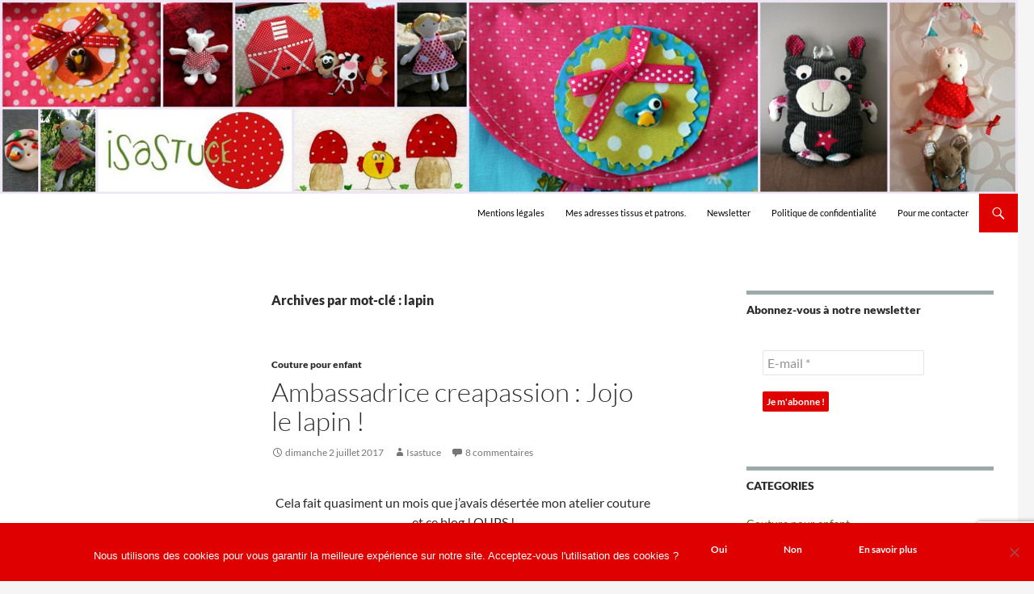

--- FILE ---
content_type: text/html; charset=UTF-8
request_url: https://www.isastuce.com/tag/lapin/
body_size: 18175
content:
<!DOCTYPE html>
<html lang="fr-FR">
<head>
	<meta charset="UTF-8">
	<meta name="viewport" content="width=device-width, initial-scale=1.0">
	
	<link rel="profile" href="https://gmpg.org/xfn/11">
	<link rel="pingback" href="https://www.isastuce.com/xmlrpc.php">
	<meta name='robots' content='noindex, follow' />

	<!-- This site is optimized with the Yoast SEO plugin v26.8 - https://yoast.com/product/yoast-seo-wordpress/ -->
	<link media="all" href="https://www.isastuce.com/wp-content/cache/autoptimize/css/autoptimize_b46a4ad28da0f6b38cb95ec53ab76001.css" rel="stylesheet"><link media="print" href="https://www.isastuce.com/wp-content/cache/autoptimize/css/autoptimize_1349f916ba98349084bd88678454ad86.css" rel="stylesheet"><title>lapin Archives - Isastuce</title>
	<meta property="og:locale" content="fr_FR" />
	<meta property="og:type" content="article" />
	<meta property="og:title" content="lapin Archives - Isastuce" />
	<meta property="og:url" content="https://www.isastuce.com/tag/lapin/" />
	<meta property="og:site_name" content="Isastuce" />
	<meta name="twitter:card" content="summary_large_image" />
	<script type="application/ld+json" class="yoast-schema-graph">{"@context":"https://schema.org","@graph":[{"@type":"CollectionPage","@id":"https://www.isastuce.com/tag/lapin/","url":"https://www.isastuce.com/tag/lapin/","name":"lapin Archives - Isastuce","isPartOf":{"@id":"https://www.isastuce.com/#website"},"breadcrumb":{"@id":"https://www.isastuce.com/tag/lapin/#breadcrumb"},"inLanguage":"fr-FR"},{"@type":"BreadcrumbList","@id":"https://www.isastuce.com/tag/lapin/#breadcrumb","itemListElement":[{"@type":"ListItem","position":1,"name":"Accueil","item":"https://www.isastuce.com/"},{"@type":"ListItem","position":2,"name":"lapin"}]},{"@type":"WebSite","@id":"https://www.isastuce.com/#website","url":"https://www.isastuce.com/","name":"Isastuce","description":"Le blog de la couture et des loisirs créatifs","potentialAction":[{"@type":"SearchAction","target":{"@type":"EntryPoint","urlTemplate":"https://www.isastuce.com/?s={search_term_string}"},"query-input":{"@type":"PropertyValueSpecification","valueRequired":true,"valueName":"search_term_string"}}],"inLanguage":"fr-FR"}]}</script>
	<!-- / Yoast SEO plugin. -->


<link rel="alternate" type="application/rss+xml" title="Isastuce &raquo; Flux" href="https://www.isastuce.com/feed/" />
<link rel="alternate" type="application/rss+xml" title="Isastuce &raquo; Flux des commentaires" href="https://www.isastuce.com/comments/feed/" />
<link rel="alternate" type="application/rss+xml" title="Isastuce &raquo; Flux de l’étiquette lapin" href="https://www.isastuce.com/tag/lapin/feed/" />
		<!-- This site uses the Google Analytics by MonsterInsights plugin v9.11.1 - Using Analytics tracking - https://www.monsterinsights.com/ -->
		<!-- Remarque : MonsterInsights n’est actuellement pas configuré sur ce site. Le propriétaire doit authentifier son compte Google Analytics dans les réglages de MonsterInsights.  -->
					<!-- No tracking code set -->
				<!-- / Google Analytics by MonsterInsights -->
		






<noscript><link rel="stylesheet" media="all" href="https://www.isastuce.com/wp-content/plugins/juiz-social-post-sharer/assets/css/juiz-social-post-sharer-modal.min.css?ver=2.3.4"></noscript>




<script id="cookie-notice-front-js-before">
var cnArgs = {"ajaxUrl":"https:\/\/www.isastuce.com\/wp-admin\/admin-ajax.php","nonce":"202c8619eb","hideEffect":"fade","position":"bottom","onScroll":false,"onScrollOffset":100,"onClick":false,"cookieName":"cookie_notice_accepted","cookieTime":31536000,"cookieTimeRejected":2592000,"globalCookie":false,"redirection":false,"cache":true,"revokeCookies":true,"revokeCookiesOpt":"manual"};

//# sourceURL=cookie-notice-front-js-before
</script>

<script src="https://www.isastuce.com/wp-includes/js/jquery/jquery.min.js?ver=3.7.1" id="jquery-core-js"></script>


<link rel="https://api.w.org/" href="https://www.isastuce.com/wp-json/" /><link rel="alternate" title="JSON" type="application/json" href="https://www.isastuce.com/wp-json/wp/v2/tags/51" /><link rel="EditURI" type="application/rsd+xml" title="RSD" href="https://www.isastuce.com/xmlrpc.php?rsd" />
<meta name="generator" content="WordPress 6.9" />
		
		<!-- Aucune version AMP HTML n&#039;est disponible pour cette URL. --><link rel="icon" href="https://www.isastuce.com/wp-content/uploads/2014/05/cropped-superpoulette-32x32.jpg" sizes="32x32" />
<link rel="icon" href="https://www.isastuce.com/wp-content/uploads/2014/05/cropped-superpoulette-192x192.jpg" sizes="192x192" />
<link rel="apple-touch-icon" href="https://www.isastuce.com/wp-content/uploads/2014/05/cropped-superpoulette-180x180.jpg" />
<meta name="msapplication-TileImage" content="https://www.isastuce.com/wp-content/uploads/2014/05/cropped-superpoulette-270x270.jpg" />
</head>

<body class="archive tag tag-lapin tag-51 wp-embed-responsive wp-theme-twentyfourteen wp-child-theme-twentyfourteen-child cookies-not-set group-blog header-image list-view">
<a class="screen-reader-text skip-link" href="#content">
	Aller au contenu</a>
<div id="page" class="hfeed site">
			<div id="site-header">
		<a href="https://www.isastuce.com/" rel="home" >
			<img src="https://www.isastuce.com/wp-content/uploads/2014/03/2014-02-171.jpg" width="1260" height="240" alt="Isastuce" srcset="https://www.isastuce.com/wp-content/uploads/2014/03/2014-02-171.jpg 1260w, https://www.isastuce.com/wp-content/uploads/2014/03/2014-02-171-300x57.jpg 300w, https://www.isastuce.com/wp-content/uploads/2014/03/2014-02-171-1024x195.jpg 1024w, https://www.isastuce.com/wp-content/uploads/2014/03/2014-02-171-600x114.jpg 600w" sizes="(max-width: 1260px) 100vw, 1260px" decoding="async" fetchpriority="high" />		</a>
	</div>
	
	<header id="masthead" class="site-header">
		<div class="header-main">
							<h1 class="site-title"><a href="https://www.isastuce.com/" rel="home" >Isastuce</a></h1>
			
			<div class="search-toggle">
				<a href="#search-container" class="screen-reader-text" aria-expanded="false" aria-controls="search-container">
					Recherche				</a>
			</div>

			<nav id="primary-navigation" class="site-navigation primary-navigation">
				<button class="menu-toggle">Menu principal</button>
				<div id="primary-menu" class="nav-menu"><ul>
<li class="page_item page-item-3070"><a href="https://www.isastuce.com/mentions-legales/">Mentions légales</a></li>
<li class="page_item page-item-174"><a href="https://www.isastuce.com/les-bonnes-adresses-tissus-les-miennes-les-votres/">Mes adresses tissus et patrons.</a></li>
<li class="page_item page-item-78"><a href="https://www.isastuce.com/newsletter-2/">Newsletter</a></li>
<li class="page_item page-item-3330"><a href="https://www.isastuce.com/politique-de-confidentialite/">Politique de confidentialité</a></li>
<li class="page_item page-item-23"><a href="https://www.isastuce.com/pour-me-contacter/">Pour me contacter</a></li>
</ul></div>
			</nav>
		</div>

		<div id="search-container" class="search-box-wrapper hide">
			<div class="search-box">
				<form role="search" method="get" class="search-form" action="https://www.isastuce.com/">
				<label>
					<span class="screen-reader-text">Rechercher :</span>
					<input type="search" class="search-field" placeholder="Rechercher…" value="" name="s" />
				</label>
				<input type="submit" class="search-submit" value="Rechercher" />
			</form>			</div>
		</div>
	</header><!-- #masthead -->

	<div id="main" class="site-main">

	<section id="primary" class="content-area">
		<div id="content" class="site-content" role="main">

			
			<header class="archive-header">
				<h1 class="archive-title">
				Archives par mot-clé&nbsp;: lapin				</h1>

							</header><!-- .archive-header -->

				
<article id="post-3027" class="post-3027 post type-post status-publish format-standard hentry category-couture_pour_enfant tag-ambassadrice-creapassion tag-creapassion tag-doudou tag-doudou-lapin tag-lapin tag-laurence-trilles tag-lolomafee tag-perles-miyuki tag-tissage-de-perles">
	
	<header class="entry-header">
				<div class="entry-meta">
			<span class="cat-links"><a href="https://www.isastuce.com/category/couture_pour_enfant/" rel="category tag">Couture pour enfant</a></span>
		</div>
			<h1 class="entry-title"><a href="https://www.isastuce.com/couture_pour_enfant-ambassadrice-creapassion-jojo-lapin/" rel="bookmark">Ambassadrice creapassion : Jojo le lapin !</a></h1>
		<div class="entry-meta">
			<span class="entry-date"><a href="https://www.isastuce.com/couture_pour_enfant-ambassadrice-creapassion-jojo-lapin/" rel="bookmark"><time class="entry-date" datetime="2017-07-02T01:02:00+01:00">dimanche 2 juillet 2017</time></a></span> <span class="byline"><span class="author vcard"><a class="url fn n" href="https://www.isastuce.com/author/isabelle/" rel="author">Isastuce</a></span></span>			<span class="comments-link"><a href="https://www.isastuce.com/couture_pour_enfant-ambassadrice-creapassion-jojo-lapin/#comments">8 commentaires</a></span>
						</div><!-- .entry-meta -->
	</header><!-- .entry-header -->

		<div class="entry-content">
		<p style="text-align: center;">Cela fait quasiment un mois que j&rsquo;avais désertée mon atelier couture et ce blog ! OUPS !</p>
<p style="text-align: center;">L&rsquo;année scolaire se termine et même s&rsquo;il reste encore 10 000 choses à faire et à prévoir pour la semaine qui reste, je profite d&rsquo;avoir un peu de temps pour coudre les cadeaux de fin d&rsquo;année ! J&rsquo;ai découvert les perles Miyuki sur Pinterest et je vous avoue que ça me plaisait vraiment bien ! J&rsquo;ai proposé à une de mes collègues qui brode des perles de faire un troc avec moi et nous avons donc échangé des lapins !!!</p>
<p style="text-align: center;">Le petit Jojo (renommé ainsi par sa destinataire) va accueillir à la rentrée des petits bonhommes et demoiselles de 2 ans dans sa classe !</p>
<p style="text-align: center;"><img decoding="async" class="aligncenter size-full wp-image-3028" src="https://www.isastuce.com/wp-content/uploads/2017/07/2017-07-01.jpg" alt="" width="800" height="800" srcset="https://www.isastuce.com/wp-content/uploads/2017/07/2017-07-01.jpg 800w, https://www.isastuce.com/wp-content/uploads/2017/07/2017-07-01-150x150.jpg 150w, https://www.isastuce.com/wp-content/uploads/2017/07/2017-07-01-300x300.jpg 300w, https://www.isastuce.com/wp-content/uploads/2017/07/2017-07-01-768x768.jpg 768w, https://www.isastuce.com/wp-content/uploads/2017/07/2017-07-01-600x600.jpg 600w" sizes="(max-width: 800px) 100vw, 800px" />Patrons issus du livre<a href="http://boutique.creapassions.com/couture/679-couture-pour-chambres-d-enfants-9782814104136.html"> de Laurence Trilles, <em>Couture pour chambre d&rsquo;enfant.</em></a></p>
<p style="text-align: center;">Et voici le petit lapin en perles que j&rsquo;ai reçu, il est trop chou, j&rsquo;adore !!!</p>
<p><img decoding="async" class="aligncenter  wp-image-3030" src="https://www.isastuce.com/wp-content/uploads/2017/07/2017-07-012.jpg" alt="" width="336" height="336" srcset="https://www.isastuce.com/wp-content/uploads/2017/07/2017-07-012.jpg 800w, https://www.isastuce.com/wp-content/uploads/2017/07/2017-07-012-150x150.jpg 150w, https://www.isastuce.com/wp-content/uploads/2017/07/2017-07-012-300x300.jpg 300w, https://www.isastuce.com/wp-content/uploads/2017/07/2017-07-012-768x768.jpg 768w, https://www.isastuce.com/wp-content/uploads/2017/07/2017-07-012-600x600.jpg 600w" sizes="(max-width: 336px) 100vw, 336px" /></p>

<div class="juiz_sps_links  counters_both juiz_sps_displayed_bottom" data-post-id="3027">
<p class="screen-reader-text juiz_sps_maybe_hidden_text">Partager la publication "Ambassadrice creapassion : Jojo le lapin !"</p>

	<ul class="juiz_sps_links_list" onclick="void(0);"><li class="juiz_sps_item juiz_sps_link_facebook"><a href="https://www.facebook.com/sharer.php?u=https%3A%2F%2Fwww.isastuce.com%2Fcouture_pour_enfant-ambassadrice-creapassion-jojo-lapin%2F" rel="nofollow"   title="Partager cet article sur Facebook" class="juiz_sps_button" data-nobs-key="facebook"><span class="juiz_sps_icon jsps-facebook"></span><span class="juiz_sps_network_name">Facebook</span></a></li><li class="juiz_sps_item juiz_sps_link_twitter"><a href="https://twitter.com/intent/tweet?source=webclient&#038;original_referer=https%3A%2F%2Fwww.isastuce.com%2Fcouture_pour_enfant-ambassadrice-creapassion-jojo-lapin%2F&#038;text=Ambassadrice%20creapassion%20%3A%20Jojo%20le%20lapin%20%21&#038;url=https%3A%2F%2Fwww.isastuce.com%2Fcouture_pour_enfant-ambassadrice-creapassion-jojo-lapin%2F" rel="nofollow"   title="Partager cet article sur X" class="juiz_sps_button" data-nobs-key="twitter"><span class="juiz_sps_icon jsps-twitter"></span><span class="juiz_sps_network_name">X</span></a></li><li style="display:none;" class="juiz_sps_item juiz_sps_link_shareapi"><button type="button" data-api-link="https://www.isastuce.com/couture_pour_enfant-ambassadrice-creapassion-jojo-lapin/"  title="Partager sur votre appli. favoris." class="juiz_sps_button" data-nobs-key="shareapi"><span class="juiz_sps_icon jsps-shareapi"></span><span class="juiz_sps_network_name">Partager...</span></button><script>
					window.addEventListener("DOMContentLoaded", function(){
						if ( navigator.share ) {
							let shareurl = document.location.href;
							let btns = document.querySelectorAll(".juiz_sps_link_shareapi button:not([data-bound])");
							const canon = document.querySelector("link[rel=canonical]");

							if (canon !== null) {
								shareurl = canon.href;
							}

							btns.forEach(function(el) {
								el.closest(".juiz_sps_link_shareapi").removeAttribute( "style" );
								el.setAttribute( "data-bound", "true" );
								el.addEventListener("click", async () => {
									try {
										await navigator.share({
											title: "Ambassadrice creapassion : Jojo le lapin !",
											text: "Ambassadrice creapassion : Jojo le lapin ! - ",
											url: shareurl,
										});
										console.info("Nobs: Successful share");
									} catch(err) {
										console.warn("Nobs: Error sharing", error);
									}
								});
							});
						}
					});
					</script></li></ul>
	</div>

	</div><!-- .entry-content -->
	
	<footer class="entry-meta"><span class="tag-links"><a href="https://www.isastuce.com/tag/ambassadrice-creapassion/" rel="tag">ambassadrice creapassion</a><a href="https://www.isastuce.com/tag/creapassion/" rel="tag">creapassion</a><a href="https://www.isastuce.com/tag/doudou/" rel="tag">Doudou</a><a href="https://www.isastuce.com/tag/doudou-lapin/" rel="tag">doudou lapin</a><a href="https://www.isastuce.com/tag/lapin/" rel="tag">lapin</a><a href="https://www.isastuce.com/tag/laurence-trilles/" rel="tag">laurence trilles</a><a href="https://www.isastuce.com/tag/lolomafee/" rel="tag">lolomafée</a><a href="https://www.isastuce.com/tag/perles-miyuki/" rel="tag">perles miyuki</a><a href="https://www.isastuce.com/tag/tissage-de-perles/" rel="tag">tissage de perles</a></span></footer></article><!-- #post-3027 -->

<article id="post-2873" class="post-2873 post type-post status-publish format-standard hentry category-couture_pour_enfant tag-avenue-des-tissus tag-bow-32016-ottobre tag-coton-lapin tag-lapin tag-lapin-addict tag-ottobre tag-tunique-ottobre">
	
	<header class="entry-header">
				<div class="entry-meta">
			<span class="cat-links"><a href="https://www.isastuce.com/category/couture_pour_enfant/" rel="category tag">Couture pour enfant</a></span>
		</div>
			<h1 class="entry-title"><a href="https://www.isastuce.com/couture_pour_enfant-collection-ptite-poulette-tunique-bow-de-chez-ottobre-avenue-tissus/" rel="bookmark">Collection P&rsquo;tite Poulette : tunique Bow de chez Ottobre et Avenue des tissus</a></h1>
		<div class="entry-meta">
			<span class="entry-date"><a href="https://www.isastuce.com/couture_pour_enfant-collection-ptite-poulette-tunique-bow-de-chez-ottobre-avenue-tissus/" rel="bookmark"><time class="entry-date" datetime="2017-02-22T01:02:20+01:00">mercredi 22 février 2017</time></a></span> <span class="byline"><span class="author vcard"><a class="url fn n" href="https://www.isastuce.com/author/isabelle/" rel="author">Isastuce</a></span></span>			<span class="comments-link"><a href="https://www.isastuce.com/couture_pour_enfant-collection-ptite-poulette-tunique-bow-de-chez-ottobre-avenue-tissus/#comments">6 commentaires</a></span>
						</div><!-- .entry-meta -->
	</header><!-- .entry-header -->

		<div class="entry-content">
		<p style="text-align: center;">Des fois, avec les noms des patrons de chez Ottobre, j&rsquo;ai l&rsquo;impression d&rsquo;être chez ikea ! 😀</p>
<p style="text-align: center;">J&rsquo;ai donc cousu une « Bow » du magazine 3/2016 de chez Ottobre dans un très joli coton lapin que j&rsquo;ai eu la chance de recevoir de la boutique en ligne<a href="https://www.avenuedestissus.com"> Avenue des tissus</a>. Ce tissu est très joli et ma P&rsquo;tite Poulette l&rsquo;a tout de suite adoptée !</p>
<p style="text-align: center;">Si vous ne connaissez pas encore <a href="https://www.avenuedestissus.com">cette boutique</a>, allez vite y faire un tour, les tissus sont beaux comme tout et <a href="https://www.avenuedestissus.com/1096-mercerie-en-ligne">la mercerie</a> est vraiment bien fournie ! Je vous ai préparé une petite sélection des tissus que j&rsquo;ai déjà repéré pour une future commande tout en bas de la page !!! 😉</p>
<p style="text-align: center;"><img loading="lazy" decoding="async" class="aligncenter size-full wp-image-2878" src="https://www.isastuce.com/wp-content/uploads/2017/02/2017-02-212.jpg" alt="" width="800" height="800" srcset="https://www.isastuce.com/wp-content/uploads/2017/02/2017-02-212.jpg 800w, https://www.isastuce.com/wp-content/uploads/2017/02/2017-02-212-150x150.jpg 150w, https://www.isastuce.com/wp-content/uploads/2017/02/2017-02-212-300x300.jpg 300w, https://www.isastuce.com/wp-content/uploads/2017/02/2017-02-212-768x768.jpg 768w, https://www.isastuce.com/wp-content/uploads/2017/02/2017-02-212-600x600.jpg 600w" sizes="auto, (max-width: 800px) 100vw, 800px" /></p>
<p><img loading="lazy" decoding="async" class="aligncenter size-full wp-image-2875" src="https://www.isastuce.com/wp-content/uploads/2017/02/2017-02-211.jpg" alt="" width="800" height="800" srcset="https://www.isastuce.com/wp-content/uploads/2017/02/2017-02-211.jpg 800w, https://www.isastuce.com/wp-content/uploads/2017/02/2017-02-211-150x150.jpg 150w, https://www.isastuce.com/wp-content/uploads/2017/02/2017-02-211-300x300.jpg 300w, https://www.isastuce.com/wp-content/uploads/2017/02/2017-02-211-768x768.jpg 768w, https://www.isastuce.com/wp-content/uploads/2017/02/2017-02-211-600x600.jpg 600w" sizes="auto, (max-width: 800px) 100vw, 800px" /></p>
<p style="text-align: center;">Jersey lapin <a href="https://www.avenuedestissus.com/17622-tissu-jersey-lapins-blanc-fond-noir.html?search_query=lapin&amp;results=4">ici</a>, liberty of London <a href="https://www.avenuedestissus.com/2373-vente-tissu-liberty">là </a>et panda <a href="https://www.avenuedestissus.com/17624-tissu-jersey-pandas-blanc.html?search_query=panda&amp;results=2">ici</a></p>
<p><span style="border-radius: 2px; text-indent: 20px; width: auto; padding: 0px 4px 0px 0px; text-align: center; font: bold 11px/20px 'Helvetica Neue',Helvetica,sans-serif; color: #ffffff; background: #bd081c no-repeat scroll 3px 50% / 14px 14px; position: absolute; opacity: 1; z-index: 8675309; display: none; cursor: pointer; top: 404px; left: 20px;">Enregistrer</span></p>
<p><span style="border-radius: 2px; text-indent: 20px; width: auto; padding: 0px 4px 0px 0px; text-align: center; font: bold 11px/20px 'Helvetica Neue',Helvetica,sans-serif; color: #ffffff; background: #bd081c no-repeat scroll 3px 50% / 14px 14px; position: absolute; opacity: 1; z-index: 8675309; display: none; cursor: pointer; top: 404px; left: 20px;">Enregistrer</span></p>
<p><span style="border-radius: 2px; text-indent: 20px; width: auto; padding: 0px 4px 0px 0px; text-align: center; font: bold 11px/20px 'Helvetica Neue',Helvetica,sans-serif; color: #ffffff; background: #bd081c no-repeat scroll 3px 50% / 14px 14px; position: absolute; opacity: 1; z-index: 8675309; display: none; cursor: pointer; top: 854px; left: 20px;">Enregistrer</span></p>
<p><span style="border-radius: 2px; text-indent: 20px; width: auto; padding: 0px 4px 0px 0px; text-align: center; font: bold 11px/20px 'Helvetica Neue',Helvetica,sans-serif; color: #ffffff; background: #bd081c  no-repeat scroll 3px 50% / 14px 14px; position: absolute; opacity: 1; z-index: 8675309; display: none; cursor: pointer;">Enregistrer</span></p>

<div class="juiz_sps_links  counters_both juiz_sps_displayed_bottom" data-post-id="2873">
<p class="screen-reader-text juiz_sps_maybe_hidden_text">Partager la publication "Collection P&rsquo;tite Poulette : tunique Bow de chez Ottobre et Avenue des tissus"</p>

	<ul class="juiz_sps_links_list" onclick="void(0);"><li class="juiz_sps_item juiz_sps_link_facebook"><a href="https://www.facebook.com/sharer.php?u=https%3A%2F%2Fwww.isastuce.com%2Fcouture_pour_enfant-collection-ptite-poulette-tunique-bow-de-chez-ottobre-avenue-tissus%2F" rel="nofollow"   title="Partager cet article sur Facebook" class="juiz_sps_button" data-nobs-key="facebook"><span class="juiz_sps_icon jsps-facebook"></span><span class="juiz_sps_network_name">Facebook</span></a></li><li class="juiz_sps_item juiz_sps_link_twitter"><a href="https://twitter.com/intent/tweet?source=webclient&#038;original_referer=https%3A%2F%2Fwww.isastuce.com%2Fcouture_pour_enfant-collection-ptite-poulette-tunique-bow-de-chez-ottobre-avenue-tissus%2F&#038;text=Collection%20P%27tite%20Poulette%20%3A%20tunique%20Bow%20de%20chez%20Ottobre%20et%20Avenue%20des%20tissus&#038;url=https%3A%2F%2Fwww.isastuce.com%2Fcouture_pour_enfant-collection-ptite-poulette-tunique-bow-de-chez-ottobre-avenue-tissus%2F" rel="nofollow"   title="Partager cet article sur X" class="juiz_sps_button" data-nobs-key="twitter"><span class="juiz_sps_icon jsps-twitter"></span><span class="juiz_sps_network_name">X</span></a></li><li style="display:none;" class="juiz_sps_item juiz_sps_link_shareapi"><button type="button" data-api-link="https://www.isastuce.com/couture_pour_enfant-collection-ptite-poulette-tunique-bow-de-chez-ottobre-avenue-tissus/"  title="Partager sur votre appli. favoris." class="juiz_sps_button" data-nobs-key="shareapi"><span class="juiz_sps_icon jsps-shareapi"></span><span class="juiz_sps_network_name">Partager...</span></button><script>
					window.addEventListener("DOMContentLoaded", function(){
						if ( navigator.share ) {
							let shareurl = document.location.href;
							let btns = document.querySelectorAll(".juiz_sps_link_shareapi button:not([data-bound])");
							const canon = document.querySelector("link[rel=canonical]");

							if (canon !== null) {
								shareurl = canon.href;
							}

							btns.forEach(function(el) {
								el.closest(".juiz_sps_link_shareapi").removeAttribute( "style" );
								el.setAttribute( "data-bound", "true" );
								el.addEventListener("click", async () => {
									try {
										await navigator.share({
											title: "Collection P\'tite Poulette : tunique Bow de chez Ottobre et Avenue des tissus",
											text: "Collection P\'tite Poulette : tunique Bow de chez Ottobre et Avenue des tissus - ",
											url: shareurl,
										});
										console.info("Nobs: Successful share");
									} catch(err) {
										console.warn("Nobs: Error sharing", error);
									}
								});
							});
						}
					});
					</script></li></ul>
	</div>

	</div><!-- .entry-content -->
	
	<footer class="entry-meta"><span class="tag-links"><a href="https://www.isastuce.com/tag/avenue-des-tissus/" rel="tag">avenue des tissus</a><a href="https://www.isastuce.com/tag/bow-32016-ottobre/" rel="tag">bow 3/2016 ottobre</a><a href="https://www.isastuce.com/tag/coton-lapin/" rel="tag">coton lapin</a><a href="https://www.isastuce.com/tag/lapin/" rel="tag">lapin</a><a href="https://www.isastuce.com/tag/lapin-addict/" rel="tag">lapin addict</a><a href="https://www.isastuce.com/tag/ottobre/" rel="tag">ottobre</a><a href="https://www.isastuce.com/tag/tunique-ottobre/" rel="tag">tunique ottobre</a></span></footer></article><!-- #post-2873 -->

<article id="post-2741" class="post-2741 post type-post status-publish format-standard hentry category-couture_pour_enfant tag-creapassion tag-doudou tag-lapin tag-lolomafee">
	
	<header class="entry-header">
				<div class="entry-meta">
			<span class="cat-links"><a href="https://www.isastuce.com/category/couture_pour_enfant/" rel="category tag">Couture pour enfant</a></span>
		</div>
			<h1 class="entry-title"><a href="https://www.isastuce.com/couture_pour_enfant-doudou-lapin-loperation-maud-doudoux-ptit-crack-ambassadrice-creapassion/" rel="bookmark">Un doudou lapin pour l&rsquo;opération « Un Maud Doudoux pour un P&rsquo;tit Crack » et Ambassadrice Creapassion</a></h1>
		<div class="entry-meta">
			<span class="entry-date"><a href="https://www.isastuce.com/couture_pour_enfant-doudou-lapin-loperation-maud-doudoux-ptit-crack-ambassadrice-creapassion/" rel="bookmark"><time class="entry-date" datetime="2016-12-24T01:02:41+01:00">samedi 24 décembre 2016</time></a></span> <span class="byline"><span class="author vcard"><a class="url fn n" href="https://www.isastuce.com/author/isabelle/" rel="author">Isastuce</a></span></span>			<span class="comments-link"><a href="https://www.isastuce.com/couture_pour_enfant-doudou-lapin-loperation-maud-doudoux-ptit-crack-ambassadrice-creapassion/#comments">10 commentaires</a></span>
						</div><!-- .entry-meta -->
	</header><!-- .entry-header -->

		<div class="entry-content">
		<p style="text-align: center;">Houlàlà je délaisse ce blog au profit de <a href="https://www.facebook.com/Isastuce-150777162764/?ref=bookmarks">facebook </a>et d&rsquo;<a href="https://www.instagram.com/isastuce/">instagram</a>&#8230; désolée pour celles et ceux  qui continuent de me suivre par ici ! J&rsquo;avoue que le manque de retours sur mes articles publiés ici ne me motive pas forcément à reprendre la route du blog&#8230; Bref !</p>
<p style="text-align: center;">Voici donc deux annonces en une !!! Mon rôle d&rsquo;ambassadrice Créapassion m&rsquo;a permis de tester un nouveau livre : Il s&rsquo;agit du magnifique livre de Laurence Trilles, « Couture pour chambre d&rsquo;enfant » alias <a href="http://www.lolomafee.fr/">Lolomafée</a>.</p>
<p style="text-align: center;">J&rsquo;ai déjà cousu 4 créations de ce livre mais je ne peux vous en montrer qu&rsquo;une pour l&rsquo;instant (les 3 autres font partie d&rsquo;un cadeau surprise 😉 ).</p>
<p style="text-align: center;">Et puis je participe à l&rsquo;opération « Un Maud Doudoux pour un P&rsquo;tit Crack » . Toutes les infos sont <a href="https://www.facebook.com/groups/maudoudoux/?fref=ts">ici </a>si ça vous dit de faire une bonne action !</p>
<p><img loading="lazy" decoding="async" class="aligncenter size-full wp-image-2742" src="https://www.isastuce.com/wp-content/uploads/2016/12/2016-12-23.jpg" alt="" width="800" height="800" srcset="https://www.isastuce.com/wp-content/uploads/2016/12/2016-12-23.jpg 800w, https://www.isastuce.com/wp-content/uploads/2016/12/2016-12-23-150x150.jpg 150w, https://www.isastuce.com/wp-content/uploads/2016/12/2016-12-23-300x300.jpg 300w, https://www.isastuce.com/wp-content/uploads/2016/12/2016-12-23-768x768.jpg 768w, https://www.isastuce.com/wp-content/uploads/2016/12/2016-12-23-600x600.jpg 600w" sizes="auto, (max-width: 800px) 100vw, 800px" /></p>
<p><img loading="lazy" decoding="async" class="aligncenter size-full wp-image-2745" src="https://www.isastuce.com/wp-content/uploads/2016/12/2016-12-09.jpg" alt="" width="800" height="800" srcset="https://www.isastuce.com/wp-content/uploads/2016/12/2016-12-09.jpg 800w, https://www.isastuce.com/wp-content/uploads/2016/12/2016-12-09-150x150.jpg 150w, https://www.isastuce.com/wp-content/uploads/2016/12/2016-12-09-300x300.jpg 300w, https://www.isastuce.com/wp-content/uploads/2016/12/2016-12-09-768x768.jpg 768w, https://www.isastuce.com/wp-content/uploads/2016/12/2016-12-09-600x600.jpg 600w" sizes="auto, (max-width: 800px) 100vw, 800px" /></p>
<p><span style="border-radius: 2px; text-indent: 20px; width: auto; padding: 0px 4px 0px 0px; text-align: center; font: bold 11px/20px 'Helvetica Neue',Helvetica,sans-serif; color: #ffffff; background: #bd081c  no-repeat scroll 3px 50% / 14px 14px; position: absolute; opacity: 1; z-index: 8675309; display: none; cursor: pointer; top: 452px; left: 20px;">Enregistrer</span></p>

<div class="juiz_sps_links  counters_both juiz_sps_displayed_bottom" data-post-id="2741">
<p class="screen-reader-text juiz_sps_maybe_hidden_text">Partager la publication "Un doudou lapin pour l&rsquo;opération « Un Maud Doudoux pour un P&rsquo;tit Crack » et Ambassadrice Creapassion"</p>

	<ul class="juiz_sps_links_list" onclick="void(0);"><li class="juiz_sps_item juiz_sps_link_facebook"><a href="https://www.facebook.com/sharer.php?u=https%3A%2F%2Fwww.isastuce.com%2Fcouture_pour_enfant-doudou-lapin-loperation-maud-doudoux-ptit-crack-ambassadrice-creapassion%2F" rel="nofollow"   title="Partager cet article sur Facebook" class="juiz_sps_button" data-nobs-key="facebook"><span class="juiz_sps_icon jsps-facebook"></span><span class="juiz_sps_network_name">Facebook</span></a></li><li class="juiz_sps_item juiz_sps_link_twitter"><a href="https://twitter.com/intent/tweet?source=webclient&#038;original_referer=https%3A%2F%2Fwww.isastuce.com%2Fcouture_pour_enfant-doudou-lapin-loperation-maud-doudoux-ptit-crack-ambassadrice-creapassion%2F&#038;text=Un%20doudou%20lapin%20pour%20l%27op%C3%A9ration%20%22Un%20Maud%20Doudoux%20pour%20un%20P%27tit%20Crack%22%20et%20Ambassadrice%20Creapassion&#038;url=https%3A%2F%2Fwww.isastuce.com%2Fcouture_pour_enfant-doudou-lapin-loperation-maud-doudoux-ptit-crack-ambassadrice-creapassion%2F" rel="nofollow"   title="Partager cet article sur X" class="juiz_sps_button" data-nobs-key="twitter"><span class="juiz_sps_icon jsps-twitter"></span><span class="juiz_sps_network_name">X</span></a></li><li style="display:none;" class="juiz_sps_item juiz_sps_link_shareapi"><button type="button" data-api-link="https://www.isastuce.com/couture_pour_enfant-doudou-lapin-loperation-maud-doudoux-ptit-crack-ambassadrice-creapassion/"  title="Partager sur votre appli. favoris." class="juiz_sps_button" data-nobs-key="shareapi"><span class="juiz_sps_icon jsps-shareapi"></span><span class="juiz_sps_network_name">Partager...</span></button><script>
					window.addEventListener("DOMContentLoaded", function(){
						if ( navigator.share ) {
							let shareurl = document.location.href;
							let btns = document.querySelectorAll(".juiz_sps_link_shareapi button:not([data-bound])");
							const canon = document.querySelector("link[rel=canonical]");

							if (canon !== null) {
								shareurl = canon.href;
							}

							btns.forEach(function(el) {
								el.closest(".juiz_sps_link_shareapi").removeAttribute( "style" );
								el.setAttribute( "data-bound", "true" );
								el.addEventListener("click", async () => {
									try {
										await navigator.share({
											title: "Un doudou lapin pour l\'opération &quot;Un Maud Doudoux pour un P\'tit Crack&quot; et Ambassadrice Creapassion",
											text: "Un doudou lapin pour l\'opération &quot;Un Maud Doudoux pour un P\'tit Crack&quot; et Ambassadrice Creapassion - ",
											url: shareurl,
										});
										console.info("Nobs: Successful share");
									} catch(err) {
										console.warn("Nobs: Error sharing", error);
									}
								});
							});
						}
					});
					</script></li></ul>
	</div>

	</div><!-- .entry-content -->
	
	<footer class="entry-meta"><span class="tag-links"><a href="https://www.isastuce.com/tag/creapassion/" rel="tag">creapassion</a><a href="https://www.isastuce.com/tag/doudou/" rel="tag">Doudou</a><a href="https://www.isastuce.com/tag/lapin/" rel="tag">lapin</a><a href="https://www.isastuce.com/tag/lolomafee/" rel="tag">lolomafée</a></span></footer></article><!-- #post-2741 -->

<article id="post-2550" class="post-2550 post type-post status-publish format-standard hentry category-couture_pour_enfant tag-lapin tag-maternelle tag-minkee tag-rentree tag-sac-a-dos tag-sac-lapin">
	
	<header class="entry-header">
				<div class="entry-meta">
			<span class="cat-links"><a href="https://www.isastuce.com/category/couture_pour_enfant/" rel="category tag">Couture pour enfant</a></span>
		</div>
			<h1 class="entry-title"><a href="https://www.isastuce.com/couture_pour_enfant-sac-a-lapin-rentree-de-timothe/" rel="bookmark">Un sac à dos lapin pour la rentrée de Timothé</a></h1>
		<div class="entry-meta">
			<span class="entry-date"><a href="https://www.isastuce.com/couture_pour_enfant-sac-a-lapin-rentree-de-timothe/" rel="bookmark"><time class="entry-date" datetime="2016-08-19T01:02:41+01:00">vendredi 19 août 2016</time></a></span> <span class="byline"><span class="author vcard"><a class="url fn n" href="https://www.isastuce.com/author/isabelle/" rel="author">Isastuce</a></span></span>			<span class="comments-link"><a href="https://www.isastuce.com/couture_pour_enfant-sac-a-lapin-rentree-de-timothe/#comments">10 commentaires</a></span>
						</div><!-- .entry-meta -->
	</header><!-- .entry-header -->

		<div class="entry-content">
		<p style="text-align: center;">J&rsquo;ai repris le chemin de la couture et j&rsquo;ai plusieurs petites choses à vous montrer ! D&rsquo;ailleurs, si vous ne l&rsquo;avez pas encore fait, je vous invite à « aimer » <a href="https://www.facebook.com/Isastuce-150777162764/?ref=bookmarks">ma page facebook</a> sur laquelle je partage de nombreux jeux qui permettent de gagner des magazines, des tissus et plein d&rsquo;autres cadeaux.  En attendant un nouveau petit concours par ici, je vous présente une nouvelle forme de sac à dos : le sac lapin ! Il est destiné à un petit Timothé qui fera sa rentrée très bientôt (tout comme moi d&rsquo;ailleurs 😉 ) !</p>
<p style="text-align: center;"><img loading="lazy" decoding="async" class="aligncenter size-full wp-image-2551" src="https://www.isastuce.com/wp-content/uploads/2016/08/2016-08-18.jpg" alt="sac a dos lapin" width="800" height="800" srcset="https://www.isastuce.com/wp-content/uploads/2016/08/2016-08-18.jpg 800w, https://www.isastuce.com/wp-content/uploads/2016/08/2016-08-18-150x150.jpg 150w, https://www.isastuce.com/wp-content/uploads/2016/08/2016-08-18-300x300.jpg 300w, https://www.isastuce.com/wp-content/uploads/2016/08/2016-08-18-768x768.jpg 768w, https://www.isastuce.com/wp-content/uploads/2016/08/2016-08-18-600x600.jpg 600w" sizes="auto, (max-width: 800px) 100vw, 800px" />Patron maison, tissus coton de chez Mondial T. et pour le minkee c&rsquo;est du plaid rubico de chez Alinéa</p>

<div class="juiz_sps_links  counters_both juiz_sps_displayed_bottom" data-post-id="2550">
<p class="screen-reader-text juiz_sps_maybe_hidden_text">Partager la publication "Un sac à dos lapin pour la rentrée de Timothé"</p>

	<ul class="juiz_sps_links_list" onclick="void(0);"><li class="juiz_sps_item juiz_sps_link_facebook"><a href="https://www.facebook.com/sharer.php?u=https%3A%2F%2Fwww.isastuce.com%2Fcouture_pour_enfant-sac-a-lapin-rentree-de-timothe%2F" rel="nofollow"   title="Partager cet article sur Facebook" class="juiz_sps_button" data-nobs-key="facebook"><span class="juiz_sps_icon jsps-facebook"></span><span class="juiz_sps_network_name">Facebook</span></a></li><li class="juiz_sps_item juiz_sps_link_twitter"><a href="https://twitter.com/intent/tweet?source=webclient&#038;original_referer=https%3A%2F%2Fwww.isastuce.com%2Fcouture_pour_enfant-sac-a-lapin-rentree-de-timothe%2F&#038;text=Un%20sac%20%C3%A0%20dos%20lapin%20pour%20la%20rentr%C3%A9e%20de%20Timoth%C3%A9&#038;url=https%3A%2F%2Fwww.isastuce.com%2Fcouture_pour_enfant-sac-a-lapin-rentree-de-timothe%2F" rel="nofollow"   title="Partager cet article sur X" class="juiz_sps_button" data-nobs-key="twitter"><span class="juiz_sps_icon jsps-twitter"></span><span class="juiz_sps_network_name">X</span></a></li><li style="display:none;" class="juiz_sps_item juiz_sps_link_shareapi"><button type="button" data-api-link="https://www.isastuce.com/couture_pour_enfant-sac-a-lapin-rentree-de-timothe/"  title="Partager sur votre appli. favoris." class="juiz_sps_button" data-nobs-key="shareapi"><span class="juiz_sps_icon jsps-shareapi"></span><span class="juiz_sps_network_name">Partager...</span></button><script>
					window.addEventListener("DOMContentLoaded", function(){
						if ( navigator.share ) {
							let shareurl = document.location.href;
							let btns = document.querySelectorAll(".juiz_sps_link_shareapi button:not([data-bound])");
							const canon = document.querySelector("link[rel=canonical]");

							if (canon !== null) {
								shareurl = canon.href;
							}

							btns.forEach(function(el) {
								el.closest(".juiz_sps_link_shareapi").removeAttribute( "style" );
								el.setAttribute( "data-bound", "true" );
								el.addEventListener("click", async () => {
									try {
										await navigator.share({
											title: "Un sac à dos lapin pour la rentrée de Timothé",
											text: "Un sac à dos lapin pour la rentrée de Timothé - ",
											url: shareurl,
										});
										console.info("Nobs: Successful share");
									} catch(err) {
										console.warn("Nobs: Error sharing", error);
									}
								});
							});
						}
					});
					</script></li></ul>
	</div>

	</div><!-- .entry-content -->
	
	<footer class="entry-meta"><span class="tag-links"><a href="https://www.isastuce.com/tag/lapin/" rel="tag">lapin</a><a href="https://www.isastuce.com/tag/maternelle/" rel="tag">maternelle</a><a href="https://www.isastuce.com/tag/minkee/" rel="tag">minkee</a><a href="https://www.isastuce.com/tag/rentree/" rel="tag">rentrée</a><a href="https://www.isastuce.com/tag/sac-a-dos/" rel="tag">sac à dos</a><a href="https://www.isastuce.com/tag/sac-lapin/" rel="tag">sac lapin</a></span></footer></article><!-- #post-2550 -->

<article id="post-2311" class="post-2311 post type-post status-publish format-standard hentry category-couture_pour_enfant category-jeux_enfants category-idee_autres tag-bricolage tag-diy tag-lapin tag-paques tag-tutoriel">
	
	<header class="entry-header">
				<div class="entry-meta">
			<span class="cat-links"><a href="https://www.isastuce.com/category/couture_pour_enfant/" rel="category tag">Couture pour enfant</a>, <a href="https://www.isastuce.com/category/jeux_enfants/" rel="category tag">Jeux et bricolages pour enfants (idées et explications)</a>, <a href="https://www.isastuce.com/category/idee_autres/" rel="category tag">Les jolies idées des autres (idées et diy)</a></span>
		</div>
			<h1 class="entry-title"><a href="https://www.isastuce.com/couture_pour_enfant-jolies-idees-autres/" rel="bookmark">Les jolies idées des autres pour Pâques : Les lapins !</a></h1>
		<div class="entry-meta">
			<span class="entry-date"><a href="https://www.isastuce.com/couture_pour_enfant-jolies-idees-autres/" rel="bookmark"><time class="entry-date" datetime="2016-03-16T01:01:24+01:00">mercredi 16 mars 2016</time></a></span> <span class="byline"><span class="author vcard"><a class="url fn n" href="https://www.isastuce.com/author/isabelle/" rel="author">Isastuce</a></span></span>			<span class="comments-link"><a href="https://www.isastuce.com/couture_pour_enfant-jolies-idees-autres/#comments">4 commentaires</a></span>
						</div><!-- .entry-meta -->
	</header><!-- .entry-header -->

		<div class="entry-content">
		<p style="text-align: center;">Dans mes balades « Pinterest »,  on trouve de nombreux bricolages liés aux lapins&#8230; voici ma sélection, j&rsquo;espère que vous y trouverez des idées ! Je profite de cet article pour vous reparlez de <a href="https://www.isastuce.com/trucs_bidules_causeries-les-jolies-idees-des-autres-pour-offrir-de-petits-oeufs-en-chocolat-diy/" target="_blank">mon petit tuto pour coudre un pochon lapin </a>à offrir !</p>
<p style="text-align: center;"><img loading="lazy" decoding="async" class="aligncenter size-full wp-image-2312" src="https://www.isastuce.com/wp-content/uploads/2016/03/000_Pinterest1.jpg" alt="bricolage paques lapin" width="800" height="800" srcset="https://www.isastuce.com/wp-content/uploads/2016/03/000_Pinterest1.jpg 800w, https://www.isastuce.com/wp-content/uploads/2016/03/000_Pinterest1-150x150.jpg 150w, https://www.isastuce.com/wp-content/uploads/2016/03/000_Pinterest1-300x300.jpg 300w, https://www.isastuce.com/wp-content/uploads/2016/03/000_Pinterest1-768x768.jpg 768w, https://www.isastuce.com/wp-content/uploads/2016/03/000_Pinterest1-600x600.jpg 600w" sizes="auto, (max-width: 800px) 100vw, 800px" /></p>
<p style="text-align: center;">Les petits lapins en guirlande <a href="https://printablepaperproducts.com/easter-bunny-garland/" target="_blank">sont là</a> !</p>
<p style="text-align: center;">Les emballages lapin<a href="https://www.bloglovin.com/blogs/craft-gawker-1859473/paper-easter-bunnies-4265981516" target="_blank"> sont ici</a></p>
<p style="text-align: center;">Le tuto du pochon lapin à coudre est toujours disponible<a href="https://www.isastuce.com/trucs_bidules_causeries-les-jolies-idees-des-autres-pour-offrir-de-petits-oeufs-en-chocolat-diy/" target="_blank"> par là</a></p>
<p style="text-align: center;">et la boîte lapin <a href="https://fr.pinterest.com/isastuce/" target="_blank">est ici </a>mais vous trouverez un gabarit qui peut convenir <a href="http://www.artournadre.com/archives/2013/09/10/22021184.html" target="_blank">là</a></p>

<div class="juiz_sps_links  counters_both juiz_sps_displayed_bottom" data-post-id="2311">
<p class="screen-reader-text juiz_sps_maybe_hidden_text">Partager la publication "Les jolies idées des autres pour Pâques : Les lapins !"</p>

	<ul class="juiz_sps_links_list" onclick="void(0);"><li class="juiz_sps_item juiz_sps_link_facebook"><a href="https://www.facebook.com/sharer.php?u=https%3A%2F%2Fwww.isastuce.com%2Fcouture_pour_enfant-jolies-idees-autres%2F" rel="nofollow"   title="Partager cet article sur Facebook" class="juiz_sps_button" data-nobs-key="facebook"><span class="juiz_sps_icon jsps-facebook"></span><span class="juiz_sps_network_name">Facebook</span></a></li><li class="juiz_sps_item juiz_sps_link_twitter"><a href="https://twitter.com/intent/tweet?source=webclient&#038;original_referer=https%3A%2F%2Fwww.isastuce.com%2Fcouture_pour_enfant-jolies-idees-autres%2F&#038;text=Les%20jolies%20id%C3%A9es%20des%20autres%20pour%20P%C3%A2ques%20%3A%20Les%20lapins%20%21&#038;url=https%3A%2F%2Fwww.isastuce.com%2Fcouture_pour_enfant-jolies-idees-autres%2F" rel="nofollow"   title="Partager cet article sur X" class="juiz_sps_button" data-nobs-key="twitter"><span class="juiz_sps_icon jsps-twitter"></span><span class="juiz_sps_network_name">X</span></a></li><li style="display:none;" class="juiz_sps_item juiz_sps_link_shareapi"><button type="button" data-api-link="https://www.isastuce.com/couture_pour_enfant-jolies-idees-autres/"  title="Partager sur votre appli. favoris." class="juiz_sps_button" data-nobs-key="shareapi"><span class="juiz_sps_icon jsps-shareapi"></span><span class="juiz_sps_network_name">Partager...</span></button><script>
					window.addEventListener("DOMContentLoaded", function(){
						if ( navigator.share ) {
							let shareurl = document.location.href;
							let btns = document.querySelectorAll(".juiz_sps_link_shareapi button:not([data-bound])");
							const canon = document.querySelector("link[rel=canonical]");

							if (canon !== null) {
								shareurl = canon.href;
							}

							btns.forEach(function(el) {
								el.closest(".juiz_sps_link_shareapi").removeAttribute( "style" );
								el.setAttribute( "data-bound", "true" );
								el.addEventListener("click", async () => {
									try {
										await navigator.share({
											title: "Les jolies idées des autres pour Pâques : Les lapins !",
											text: "Les jolies idées des autres pour Pâques : Les lapins ! - ",
											url: shareurl,
										});
										console.info("Nobs: Successful share");
									} catch(err) {
										console.warn("Nobs: Error sharing", error);
									}
								});
							});
						}
					});
					</script></li></ul>
	</div>

	</div><!-- .entry-content -->
	
	<footer class="entry-meta"><span class="tag-links"><a href="https://www.isastuce.com/tag/bricolage/" rel="tag">bricolage</a><a href="https://www.isastuce.com/tag/diy/" rel="tag">diy</a><a href="https://www.isastuce.com/tag/lapin/" rel="tag">lapin</a><a href="https://www.isastuce.com/tag/paques/" rel="tag">pâques</a><a href="https://www.isastuce.com/tag/tutoriel/" rel="tag">tutoriel</a></span></footer></article><!-- #post-2311 -->

<article id="post-2308" class="post-2308 post type-post status-publish format-standard hentry category-jeux_enfants category-idee_autres tag-bricolages tag-guirlande tag-lapin tag-paques tag-poule tag-suspensions">
	
	<header class="entry-header">
				<div class="entry-meta">
			<span class="cat-links"><a href="https://www.isastuce.com/category/jeux_enfants/" rel="category tag">Jeux et bricolages pour enfants (idées et explications)</a>, <a href="https://www.isastuce.com/category/idee_autres/" rel="category tag">Les jolies idées des autres (idées et diy)</a></span>
		</div>
			<h1 class="entry-title"><a href="https://www.isastuce.com/idee_autres-jolies-idees-autres-paques-suspensions/" rel="bookmark">Les jolies idées des autres pour Pâques : les suspensions</a></h1>
		<div class="entry-meta">
			<span class="entry-date"><a href="https://www.isastuce.com/idee_autres-jolies-idees-autres-paques-suspensions/" rel="bookmark"><time class="entry-date" datetime="2016-03-10T01:02:16+01:00">jeudi 10 mars 2016</time></a></span> <span class="byline"><span class="author vcard"><a class="url fn n" href="https://www.isastuce.com/author/isabelle/" rel="author">Isastuce</a></span></span>			<span class="comments-link"><a href="https://www.isastuce.com/idee_autres-jolies-idees-autres-paques-suspensions/#comments">2 commentaires</a></span>
						</div><!-- .entry-meta -->
	</header><!-- .entry-header -->

		<div class="entry-content">
		<p style="text-align: center;">Pâques est dans un peu moins de trois semaines et j&rsquo;aime bien cette période parce qu&rsquo;elle annonce le printemps et tous les bricolages sympas qui vont avec !!!</p>
<p style="text-align: center;">Aujourd&rsquo;hui, je vous propose ma petite sélection de suspensions de Pâques trouvées au fil de mes balades « <a href="https://fr.pinterest.com/isastuce/" target="_blank">Pinterest</a> » !</p>
<p style="text-align: center;"><img loading="lazy" decoding="async" class="aligncenter size-full wp-image-2309" src="https://www.isastuce.com/wp-content/uploads/2016/03/000_Pinterest.jpg" alt="suspensions paques" width="800" height="800" srcset="https://www.isastuce.com/wp-content/uploads/2016/03/000_Pinterest.jpg 800w, https://www.isastuce.com/wp-content/uploads/2016/03/000_Pinterest-150x150.jpg 150w, https://www.isastuce.com/wp-content/uploads/2016/03/000_Pinterest-300x300.jpg 300w, https://www.isastuce.com/wp-content/uploads/2016/03/000_Pinterest-768x768.jpg 768w, https://www.isastuce.com/wp-content/uploads/2016/03/000_Pinterest-600x600.jpg 600w" sizes="auto, (max-width: 800px) 100vw, 800px" /></p>
<p style="text-align: center;">La suspension poussin pompom <a href="http://www.creamalice.com/fiche/mobile-poussin-pompon-paques/" target="_blank">est par ici</a></p>
<p style="text-align: center;">Les guirlandes « papier-carton » lapin et poussin <a href="http://www.toutpetitrien.ch/bricos/" target="_blank">sont par là</a>. Vous avez besoin de carton épais, de rouleau de papier toilette, de boules en bois, de ficelle, de papier kraft et le tour est joué !</p>
<p style="text-align: center;">La poule en papier kraft cousue <a href="http://marionnette-bricole.over-blog.com/article-une-poulett-en-carton-60473473.html" target="_blank">est ici </a></p>

<div class="juiz_sps_links  counters_both juiz_sps_displayed_bottom" data-post-id="2308">
<p class="screen-reader-text juiz_sps_maybe_hidden_text">Partager la publication "Les jolies idées des autres pour Pâques : les suspensions"</p>

	<ul class="juiz_sps_links_list" onclick="void(0);"><li class="juiz_sps_item juiz_sps_link_facebook"><a href="https://www.facebook.com/sharer.php?u=https%3A%2F%2Fwww.isastuce.com%2Fidee_autres-jolies-idees-autres-paques-suspensions%2F" rel="nofollow"   title="Partager cet article sur Facebook" class="juiz_sps_button" data-nobs-key="facebook"><span class="juiz_sps_icon jsps-facebook"></span><span class="juiz_sps_network_name">Facebook</span></a></li><li class="juiz_sps_item juiz_sps_link_twitter"><a href="https://twitter.com/intent/tweet?source=webclient&#038;original_referer=https%3A%2F%2Fwww.isastuce.com%2Fidee_autres-jolies-idees-autres-paques-suspensions%2F&#038;text=Les%20jolies%20id%C3%A9es%20des%20autres%20pour%20P%C3%A2ques%20%3A%20les%20suspensions&#038;url=https%3A%2F%2Fwww.isastuce.com%2Fidee_autres-jolies-idees-autres-paques-suspensions%2F" rel="nofollow"   title="Partager cet article sur X" class="juiz_sps_button" data-nobs-key="twitter"><span class="juiz_sps_icon jsps-twitter"></span><span class="juiz_sps_network_name">X</span></a></li><li style="display:none;" class="juiz_sps_item juiz_sps_link_shareapi"><button type="button" data-api-link="https://www.isastuce.com/idee_autres-jolies-idees-autres-paques-suspensions/"  title="Partager sur votre appli. favoris." class="juiz_sps_button" data-nobs-key="shareapi"><span class="juiz_sps_icon jsps-shareapi"></span><span class="juiz_sps_network_name">Partager...</span></button><script>
					window.addEventListener("DOMContentLoaded", function(){
						if ( navigator.share ) {
							let shareurl = document.location.href;
							let btns = document.querySelectorAll(".juiz_sps_link_shareapi button:not([data-bound])");
							const canon = document.querySelector("link[rel=canonical]");

							if (canon !== null) {
								shareurl = canon.href;
							}

							btns.forEach(function(el) {
								el.closest(".juiz_sps_link_shareapi").removeAttribute( "style" );
								el.setAttribute( "data-bound", "true" );
								el.addEventListener("click", async () => {
									try {
										await navigator.share({
											title: "Les jolies idées des autres pour Pâques : les suspensions",
											text: "Les jolies idées des autres pour Pâques : les suspensions - ",
											url: shareurl,
										});
										console.info("Nobs: Successful share");
									} catch(err) {
										console.warn("Nobs: Error sharing", error);
									}
								});
							});
						}
					});
					</script></li></ul>
	</div>

	</div><!-- .entry-content -->
	
	<footer class="entry-meta"><span class="tag-links"><a href="https://www.isastuce.com/tag/bricolages/" rel="tag">bricolages</a><a href="https://www.isastuce.com/tag/guirlande/" rel="tag">guirlande</a><a href="https://www.isastuce.com/tag/lapin/" rel="tag">lapin</a><a href="https://www.isastuce.com/tag/paques/" rel="tag">pâques</a><a href="https://www.isastuce.com/tag/poule/" rel="tag">poule</a><a href="https://www.isastuce.com/tag/suspensions/" rel="tag">suspensions</a></span></footer></article><!-- #post-2308 -->

<article id="post-2213" class="post-2213 post type-post status-publish format-standard hentry category-couture_pour_enfant tag-chausson tag-doudou tag-la-moufle tag-lapin tag-ours tag-renard tag-sanglier tag-tapis-a-histoire">
	
	<header class="entry-header">
				<div class="entry-meta">
			<span class="cat-links"><a href="https://www.isastuce.com/category/couture_pour_enfant/" rel="category tag">Couture pour enfant</a></span>
		</div>
			<h1 class="entry-title"><a href="https://www.isastuce.com/couture_pour_enfant-mon-tapis-a-histoire-la-moufle-de-florence-desnouveaux-et-cecile-hudrisier/" rel="bookmark">Mon tapis à histoire : La moufle de Florence Desnouveaux et Cécile Hudrisier</a></h1>
		<div class="entry-meta">
			<span class="entry-date"><a href="https://www.isastuce.com/couture_pour_enfant-mon-tapis-a-histoire-la-moufle-de-florence-desnouveaux-et-cecile-hudrisier/" rel="bookmark"><time class="entry-date" datetime="2016-01-20T01:02:02+01:00">mercredi 20 janvier 2016</time></a></span> <span class="byline"><span class="author vcard"><a class="url fn n" href="https://www.isastuce.com/author/isabelle/" rel="author">Isastuce</a></span></span>			<span class="comments-link"><a href="https://www.isastuce.com/couture_pour_enfant-mon-tapis-a-histoire-la-moufle-de-florence-desnouveaux-et-cecile-hudrisier/#comments">17 commentaires</a></span>
						</div><!-- .entry-meta -->
	</header><!-- .entry-header -->

		<div class="entry-content">
		<p style="text-align: center;">Et voilà ! Après presque pile poil un an, j&rsquo;ai enfin fini mon tapis à histoire de<span style="text-decoration: underline;"> La Moufle</span> de Florence Desnouveaux et <a href="http://leschosettes.canalblog.com/tag/La%20moufle" target="_blank">Cécile Hudrisier</a> ! Je vous avoue que cela faisait quelques mois que certains personnages attendaient bien sagement sur mon étagère à tissus que je leur couse un tapis neigeux, un ami ours et une moufle ! Il ne me restait que trois éléments mais je ne trouvais pas la motivation pour m&rsquo;y remettre&#8230; que voulez-vous !</p>
<p style="text-align: center;">Allez, cesse de blablas, le voilà (mes petits élèves et ceux de la classe voisine de la mienne vont pouvoir en profiter cette semaine&#8230; en même temps que l&rsquo;arrivée de la neige, le hasard fait bien les choses 😉 ).</p>
<p style="text-align: center;"><img loading="lazy" decoding="async" class="aligncenter size-full wp-image-2215" src="https://www.isastuce.com/wp-content/uploads/2016/01/SAM_1616.jpg" alt="tapis la moufle" width="800" height="600" srcset="https://www.isastuce.com/wp-content/uploads/2016/01/SAM_1616.jpg 800w, https://www.isastuce.com/wp-content/uploads/2016/01/SAM_1616-300x225.jpg 300w, https://www.isastuce.com/wp-content/uploads/2016/01/SAM_1616-768x576.jpg 768w, https://www.isastuce.com/wp-content/uploads/2016/01/SAM_1616-600x450.jpg 600w" sizes="auto, (max-width: 800px) 100vw, 800px" /></p>
<p style="text-align: center;"><img loading="lazy" decoding="async" class="aligncenter size-full wp-image-2216" src="https://www.isastuce.com/wp-content/uploads/2016/01/SAM_1620.jpg" alt="tapis histoire la moufle" width="800" height="613" srcset="https://www.isastuce.com/wp-content/uploads/2016/01/SAM_1620.jpg 800w, https://www.isastuce.com/wp-content/uploads/2016/01/SAM_1620-300x230.jpg 300w, https://www.isastuce.com/wp-content/uploads/2016/01/SAM_1620-768x588.jpg 768w, https://www.isastuce.com/wp-content/uploads/2016/01/SAM_1620-600x460.jpg 600w" sizes="auto, (max-width: 800px) 100vw, 800px" /></p>

<div class="juiz_sps_links  counters_both juiz_sps_displayed_bottom" data-post-id="2213">
<p class="screen-reader-text juiz_sps_maybe_hidden_text">Partager la publication "Mon tapis à histoire : La moufle de Florence Desnouveaux et Cécile Hudrisier"</p>

	<ul class="juiz_sps_links_list" onclick="void(0);"><li class="juiz_sps_item juiz_sps_link_facebook"><a href="https://www.facebook.com/sharer.php?u=https%3A%2F%2Fwww.isastuce.com%2Fcouture_pour_enfant-mon-tapis-a-histoire-la-moufle-de-florence-desnouveaux-et-cecile-hudrisier%2F" rel="nofollow"   title="Partager cet article sur Facebook" class="juiz_sps_button" data-nobs-key="facebook"><span class="juiz_sps_icon jsps-facebook"></span><span class="juiz_sps_network_name">Facebook</span></a></li><li class="juiz_sps_item juiz_sps_link_twitter"><a href="https://twitter.com/intent/tweet?source=webclient&#038;original_referer=https%3A%2F%2Fwww.isastuce.com%2Fcouture_pour_enfant-mon-tapis-a-histoire-la-moufle-de-florence-desnouveaux-et-cecile-hudrisier%2F&#038;text=Mon%20tapis%20%C3%A0%20histoire%20%3A%20La%20moufle%20de%20Florence%20Desnouveaux%20et%20C%C3%A9cile%20Hudrisier&#038;url=https%3A%2F%2Fwww.isastuce.com%2Fcouture_pour_enfant-mon-tapis-a-histoire-la-moufle-de-florence-desnouveaux-et-cecile-hudrisier%2F" rel="nofollow"   title="Partager cet article sur X" class="juiz_sps_button" data-nobs-key="twitter"><span class="juiz_sps_icon jsps-twitter"></span><span class="juiz_sps_network_name">X</span></a></li><li style="display:none;" class="juiz_sps_item juiz_sps_link_shareapi"><button type="button" data-api-link="https://www.isastuce.com/couture_pour_enfant-mon-tapis-a-histoire-la-moufle-de-florence-desnouveaux-et-cecile-hudrisier/"  title="Partager sur votre appli. favoris." class="juiz_sps_button" data-nobs-key="shareapi"><span class="juiz_sps_icon jsps-shareapi"></span><span class="juiz_sps_network_name">Partager...</span></button><script>
					window.addEventListener("DOMContentLoaded", function(){
						if ( navigator.share ) {
							let shareurl = document.location.href;
							let btns = document.querySelectorAll(".juiz_sps_link_shareapi button:not([data-bound])");
							const canon = document.querySelector("link[rel=canonical]");

							if (canon !== null) {
								shareurl = canon.href;
							}

							btns.forEach(function(el) {
								el.closest(".juiz_sps_link_shareapi").removeAttribute( "style" );
								el.setAttribute( "data-bound", "true" );
								el.addEventListener("click", async () => {
									try {
										await navigator.share({
											title: "Mon tapis à histoire : La moufle de Florence Desnouveaux et Cécile Hudrisier",
											text: "Mon tapis à histoire : La moufle de Florence Desnouveaux et Cécile Hudrisier - ",
											url: shareurl,
										});
										console.info("Nobs: Successful share");
									} catch(err) {
										console.warn("Nobs: Error sharing", error);
									}
								});
							});
						}
					});
					</script></li></ul>
	</div>

	</div><!-- .entry-content -->
	
	<footer class="entry-meta"><span class="tag-links"><a href="https://www.isastuce.com/tag/chausson/" rel="tag">chausson</a><a href="https://www.isastuce.com/tag/doudou/" rel="tag">Doudou</a><a href="https://www.isastuce.com/tag/la-moufle/" rel="tag">la moufle</a><a href="https://www.isastuce.com/tag/lapin/" rel="tag">lapin</a><a href="https://www.isastuce.com/tag/ours/" rel="tag">ours</a><a href="https://www.isastuce.com/tag/renard/" rel="tag">renard</a><a href="https://www.isastuce.com/tag/sanglier/" rel="tag">sanglier</a><a href="https://www.isastuce.com/tag/tapis-a-histoire/" rel="tag">tapis à histoire</a></span></footer></article><!-- #post-2213 -->

<article id="post-2051" class="post-2051 post type-post status-publish format-standard hentry category-fimo tag-bouton tag-fimo-2 tag-lapin">
	
	<header class="entry-header">
				<div class="entry-meta">
			<span class="cat-links"><a href="https://www.isastuce.com/category/fimo/" rel="category tag">Mes créations fimo polymer</a></span>
		</div>
			<h1 class="entry-title"><a href="https://www.isastuce.com/fimo-des-boutons-lapins/" rel="bookmark">Des boutons lapins !</a></h1>
		<div class="entry-meta">
			<span class="entry-date"><a href="https://www.isastuce.com/fimo-des-boutons-lapins/" rel="bookmark"><time class="entry-date" datetime="2015-10-20T01:02:13+01:00">mardi 20 octobre 2015</time></a></span> <span class="byline"><span class="author vcard"><a class="url fn n" href="https://www.isastuce.com/author/isabelle/" rel="author">Isastuce</a></span></span>			<span class="comments-link"><a href="https://www.isastuce.com/fimo-des-boutons-lapins/#comments">6 commentaires</a></span>
						</div><!-- .entry-meta -->
	</header><!-- .entry-header -->

		<div class="entry-content">
		<p style="text-align: center;">Une commande de boutons lapins m&rsquo;a été passée&#8230; cela faisait un petit moment que je n&rsquo;avais pas fimoté !</p>
<p style="text-align: center;"><a href="https://www.isastuce.com/wp-content/uploads/2015/10/2015-10-04.jpg"><img loading="lazy" decoding="async" class="aligncenter size-full wp-image-2052" src="https://www.isastuce.com/wp-content/uploads/2015/10/2015-10-04.jpg" alt="boutons lapin" width="800" height="800" srcset="https://www.isastuce.com/wp-content/uploads/2015/10/2015-10-04.jpg 800w, https://www.isastuce.com/wp-content/uploads/2015/10/2015-10-04-150x150.jpg 150w, https://www.isastuce.com/wp-content/uploads/2015/10/2015-10-04-300x300.jpg 300w, https://www.isastuce.com/wp-content/uploads/2015/10/2015-10-04-600x600.jpg 600w" sizes="auto, (max-width: 800px) 100vw, 800px" /></a></p>

<div class="juiz_sps_links  counters_both juiz_sps_displayed_bottom" data-post-id="2051">
<p class="screen-reader-text juiz_sps_maybe_hidden_text">Partager la publication "Des boutons lapins !"</p>

	<ul class="juiz_sps_links_list" onclick="void(0);"><li class="juiz_sps_item juiz_sps_link_facebook"><a href="https://www.facebook.com/sharer.php?u=https%3A%2F%2Fwww.isastuce.com%2Ffimo-des-boutons-lapins%2F" rel="nofollow"   title="Partager cet article sur Facebook" class="juiz_sps_button" data-nobs-key="facebook"><span class="juiz_sps_icon jsps-facebook"></span><span class="juiz_sps_network_name">Facebook</span></a></li><li class="juiz_sps_item juiz_sps_link_twitter"><a href="https://twitter.com/intent/tweet?source=webclient&#038;original_referer=https%3A%2F%2Fwww.isastuce.com%2Ffimo-des-boutons-lapins%2F&#038;text=Des%20boutons%20lapins%20%21&#038;url=https%3A%2F%2Fwww.isastuce.com%2Ffimo-des-boutons-lapins%2F" rel="nofollow"   title="Partager cet article sur X" class="juiz_sps_button" data-nobs-key="twitter"><span class="juiz_sps_icon jsps-twitter"></span><span class="juiz_sps_network_name">X</span></a></li><li style="display:none;" class="juiz_sps_item juiz_sps_link_shareapi"><button type="button" data-api-link="https://www.isastuce.com/fimo-des-boutons-lapins/"  title="Partager sur votre appli. favoris." class="juiz_sps_button" data-nobs-key="shareapi"><span class="juiz_sps_icon jsps-shareapi"></span><span class="juiz_sps_network_name">Partager...</span></button><script>
					window.addEventListener("DOMContentLoaded", function(){
						if ( navigator.share ) {
							let shareurl = document.location.href;
							let btns = document.querySelectorAll(".juiz_sps_link_shareapi button:not([data-bound])");
							const canon = document.querySelector("link[rel=canonical]");

							if (canon !== null) {
								shareurl = canon.href;
							}

							btns.forEach(function(el) {
								el.closest(".juiz_sps_link_shareapi").removeAttribute( "style" );
								el.setAttribute( "data-bound", "true" );
								el.addEventListener("click", async () => {
									try {
										await navigator.share({
											title: "Des boutons lapins !",
											text: "Des boutons lapins ! - ",
											url: shareurl,
										});
										console.info("Nobs: Successful share");
									} catch(err) {
										console.warn("Nobs: Error sharing", error);
									}
								});
							});
						}
					});
					</script></li></ul>
	</div>

	</div><!-- .entry-content -->
	
	<footer class="entry-meta"><span class="tag-links"><a href="https://www.isastuce.com/tag/bouton/" rel="tag">bouton</a><a href="https://www.isastuce.com/tag/fimo-2/" rel="tag">fimo</a><a href="https://www.isastuce.com/tag/lapin/" rel="tag">lapin</a></span></footer></article><!-- #post-2051 -->

<article id="post-2009" class="post-2009 post type-post status-publish format-standard hentry category-couture_pour_enfant tag-laetibricole tag-lapin tag-marin-minus">
	
	<header class="entry-header">
				<div class="entry-meta">
			<span class="cat-links"><a href="https://www.isastuce.com/category/couture_pour_enfant/" rel="category tag">Couture pour enfant</a></span>
		</div>
			<h1 class="entry-title"><a href="https://www.isastuce.com/couture_pour_enfant-des-martins-minus-pour-un-petit-martin/" rel="bookmark">Des Martins Minus pour un petit Martin !</a></h1>
		<div class="entry-meta">
			<span class="entry-date"><a href="https://www.isastuce.com/couture_pour_enfant-des-martins-minus-pour-un-petit-martin/" rel="bookmark"><time class="entry-date" datetime="2015-10-04T01:02:20+01:00">dimanche 4 octobre 2015</time></a></span> <span class="byline"><span class="author vcard"><a class="url fn n" href="https://www.isastuce.com/author/isabelle/" rel="author">Isastuce</a></span></span>			<span class="comments-link"><a href="https://www.isastuce.com/couture_pour_enfant-des-martins-minus-pour-un-petit-martin/#comments">4 commentaires</a></span>
						</div><!-- .entry-meta -->
	</header><!-- .entry-header -->

		<div class="entry-content">
		<p style="text-align: center;"><a href="https://www.facebook.com/Bobine-et-Tartine-sont-sur-un-bateau-1601405283421854/timeline/" target="_blank">Bobine et tartine sont sur un bateau</a>, l&rsquo;amie de la maman d&rsquo;un petit garçon s&rsquo;appelant Martin a lancé un appel sur facebook afin d&rsquo;organiser une vente de créations fait maison pour financer le fauteuil roulant dont à besoin son fils&#8230; Je me suis tout de suite dit qu&rsquo;un petit Minus serait idéal&#8230; et finalement j&rsquo;en ai cousu deux !!!</p>
<p style="text-align: center;">Si vous souhaitez participer,<a href="https://www.facebook.com/groups/689824151145817/" target="_blank"> rendez-vous ici pour obtenir toutes les infos</a> !</p>
<p style="text-align: center;"><a href="https://www.isastuce.com/wp-content/uploads/2015/10/2015-10-03.jpg"><img loading="lazy" decoding="async" class="aligncenter size-full wp-image-2010" src="https://www.isastuce.com/wp-content/uploads/2015/10/2015-10-03.jpg" alt="martin minus laetibricole" width="566" height="800" srcset="https://www.isastuce.com/wp-content/uploads/2015/10/2015-10-03.jpg 566w, https://www.isastuce.com/wp-content/uploads/2015/10/2015-10-03-212x300.jpg 212w" sizes="auto, (max-width: 566px) 100vw, 566px" /></a>Modèle tiré du livre « Les Minus » de Laetitia Gheno</p>

<div class="juiz_sps_links  counters_both juiz_sps_displayed_bottom" data-post-id="2009">
<p class="screen-reader-text juiz_sps_maybe_hidden_text">Partager la publication "Des Martins Minus pour un petit Martin !"</p>

	<ul class="juiz_sps_links_list" onclick="void(0);"><li class="juiz_sps_item juiz_sps_link_facebook"><a href="https://www.facebook.com/sharer.php?u=https%3A%2F%2Fwww.isastuce.com%2Fcouture_pour_enfant-des-martins-minus-pour-un-petit-martin%2F" rel="nofollow"   title="Partager cet article sur Facebook" class="juiz_sps_button" data-nobs-key="facebook"><span class="juiz_sps_icon jsps-facebook"></span><span class="juiz_sps_network_name">Facebook</span></a></li><li class="juiz_sps_item juiz_sps_link_twitter"><a href="https://twitter.com/intent/tweet?source=webclient&#038;original_referer=https%3A%2F%2Fwww.isastuce.com%2Fcouture_pour_enfant-des-martins-minus-pour-un-petit-martin%2F&#038;text=Des%20Martins%20Minus%20pour%20un%20petit%20Martin%20%21&#038;url=https%3A%2F%2Fwww.isastuce.com%2Fcouture_pour_enfant-des-martins-minus-pour-un-petit-martin%2F" rel="nofollow"   title="Partager cet article sur X" class="juiz_sps_button" data-nobs-key="twitter"><span class="juiz_sps_icon jsps-twitter"></span><span class="juiz_sps_network_name">X</span></a></li><li style="display:none;" class="juiz_sps_item juiz_sps_link_shareapi"><button type="button" data-api-link="https://www.isastuce.com/couture_pour_enfant-des-martins-minus-pour-un-petit-martin/"  title="Partager sur votre appli. favoris." class="juiz_sps_button" data-nobs-key="shareapi"><span class="juiz_sps_icon jsps-shareapi"></span><span class="juiz_sps_network_name">Partager...</span></button><script>
					window.addEventListener("DOMContentLoaded", function(){
						if ( navigator.share ) {
							let shareurl = document.location.href;
							let btns = document.querySelectorAll(".juiz_sps_link_shareapi button:not([data-bound])");
							const canon = document.querySelector("link[rel=canonical]");

							if (canon !== null) {
								shareurl = canon.href;
							}

							btns.forEach(function(el) {
								el.closest(".juiz_sps_link_shareapi").removeAttribute( "style" );
								el.setAttribute( "data-bound", "true" );
								el.addEventListener("click", async () => {
									try {
										await navigator.share({
											title: "Des Martins Minus pour un petit Martin !",
											text: "Des Martins Minus pour un petit Martin ! - ",
											url: shareurl,
										});
										console.info("Nobs: Successful share");
									} catch(err) {
										console.warn("Nobs: Error sharing", error);
									}
								});
							});
						}
					});
					</script></li></ul>
	</div>

	</div><!-- .entry-content -->
	
	<footer class="entry-meta"><span class="tag-links"><a href="https://www.isastuce.com/tag/laetibricole/" rel="tag">Laetibricole</a><a href="https://www.isastuce.com/tag/lapin/" rel="tag">lapin</a><a href="https://www.isastuce.com/tag/marin-minus/" rel="tag">Marin minus</a></span></footer></article><!-- #post-2009 -->

<article id="post-1788" class="post-1788 post type-post status-publish format-standard hentry category-couture_pour_enfant tag-doudou tag-laetibricole tag-laetitia-gheno tag-lapin tag-martin-minus">
	
	<header class="entry-header">
				<div class="entry-meta">
			<span class="cat-links"><a href="https://www.isastuce.com/category/couture_pour_enfant/" rel="category tag">Couture pour enfant</a></span>
		</div>
			<h1 class="entry-title"><a href="https://www.isastuce.com/couture_pour_enfant-les-martins-minus-pour-mes-ptits-poulets/" rel="bookmark">Les Martins Minus pour mes P&rsquo;tits Poulets</a></h1>
		<div class="entry-meta">
			<span class="entry-date"><a href="https://www.isastuce.com/couture_pour_enfant-les-martins-minus-pour-mes-ptits-poulets/" rel="bookmark"><time class="entry-date" datetime="2015-07-04T01:02:42+01:00">samedi 4 juillet 2015</time></a></span> <span class="byline"><span class="author vcard"><a class="url fn n" href="https://www.isastuce.com/author/isabelle/" rel="author">Isastuce</a></span></span>			<span class="comments-link"><a href="https://www.isastuce.com/couture_pour_enfant-les-martins-minus-pour-mes-ptits-poulets/#comments">4 commentaires</a></span>
						</div><!-- .entry-meta -->
	</header><!-- .entry-header -->

		<div class="entry-content">
		<p style="text-align: center;">Je vous ai montré <a href="https://www.isastuce.com/couture_pour_enfant-des-martins-minus-pour-la-kermesse-de-lecole/" target="_blank">mes petits lapin Minus</a> réalisés pour la kermesse de l&rsquo;école la semaine dernière. Aujourd&rsquo;hui, je montre ceux que j&rsquo;ai cousu exclusivement pour mes Minus à moi 😉</p>
<p style="text-align: center;"><a href="https://www.isastuce.com/wp-content/uploads/2015/07/IMG_4683.jpg"><img loading="lazy" decoding="async" class="aligncenter size-full wp-image-1789" src="https://www.isastuce.com/wp-content/uploads/2015/07/IMG_4683.jpg" alt="martin minus" width="755" height="800" srcset="https://www.isastuce.com/wp-content/uploads/2015/07/IMG_4683.jpg 755w, https://www.isastuce.com/wp-content/uploads/2015/07/IMG_4683-283x300.jpg 283w, https://www.isastuce.com/wp-content/uploads/2015/07/IMG_4683-600x636.jpg 600w" sizes="auto, (max-width: 755px) 100vw, 755px" /></a>Modèle Martin du livre Les minus de Laetitia Gheno.</p>
<p style="text-align: center;">

<div class="juiz_sps_links  counters_both juiz_sps_displayed_bottom" data-post-id="1788">
<p class="screen-reader-text juiz_sps_maybe_hidden_text">Partager la publication "Les Martins Minus pour mes P&rsquo;tits Poulets"</p>

	<ul class="juiz_sps_links_list" onclick="void(0);"><li class="juiz_sps_item juiz_sps_link_facebook"><a href="https://www.facebook.com/sharer.php?u=https%3A%2F%2Fwww.isastuce.com%2Fcouture_pour_enfant-les-martins-minus-pour-mes-ptits-poulets%2F" rel="nofollow"   title="Partager cet article sur Facebook" class="juiz_sps_button" data-nobs-key="facebook"><span class="juiz_sps_icon jsps-facebook"></span><span class="juiz_sps_network_name">Facebook</span></a></li><li class="juiz_sps_item juiz_sps_link_twitter"><a href="https://twitter.com/intent/tweet?source=webclient&#038;original_referer=https%3A%2F%2Fwww.isastuce.com%2Fcouture_pour_enfant-les-martins-minus-pour-mes-ptits-poulets%2F&#038;text=Les%20Martins%20Minus%20pour%20mes%20P%27tits%20Poulets&#038;url=https%3A%2F%2Fwww.isastuce.com%2Fcouture_pour_enfant-les-martins-minus-pour-mes-ptits-poulets%2F" rel="nofollow"   title="Partager cet article sur X" class="juiz_sps_button" data-nobs-key="twitter"><span class="juiz_sps_icon jsps-twitter"></span><span class="juiz_sps_network_name">X</span></a></li><li style="display:none;" class="juiz_sps_item juiz_sps_link_shareapi"><button type="button" data-api-link="https://www.isastuce.com/couture_pour_enfant-les-martins-minus-pour-mes-ptits-poulets/"  title="Partager sur votre appli. favoris." class="juiz_sps_button" data-nobs-key="shareapi"><span class="juiz_sps_icon jsps-shareapi"></span><span class="juiz_sps_network_name">Partager...</span></button><script>
					window.addEventListener("DOMContentLoaded", function(){
						if ( navigator.share ) {
							let shareurl = document.location.href;
							let btns = document.querySelectorAll(".juiz_sps_link_shareapi button:not([data-bound])");
							const canon = document.querySelector("link[rel=canonical]");

							if (canon !== null) {
								shareurl = canon.href;
							}

							btns.forEach(function(el) {
								el.closest(".juiz_sps_link_shareapi").removeAttribute( "style" );
								el.setAttribute( "data-bound", "true" );
								el.addEventListener("click", async () => {
									try {
										await navigator.share({
											title: "Les Martins Minus pour mes P\'tits Poulets",
											text: "Les Martins Minus pour mes P\'tits Poulets - ",
											url: shareurl,
										});
										console.info("Nobs: Successful share");
									} catch(err) {
										console.warn("Nobs: Error sharing", error);
									}
								});
							});
						}
					});
					</script></li></ul>
	</div>

	</div><!-- .entry-content -->
	
	<footer class="entry-meta"><span class="tag-links"><a href="https://www.isastuce.com/tag/doudou/" rel="tag">Doudou</a><a href="https://www.isastuce.com/tag/laetibricole/" rel="tag">Laetibricole</a><a href="https://www.isastuce.com/tag/laetitia-gheno/" rel="tag">laetitia gheno</a><a href="https://www.isastuce.com/tag/lapin/" rel="tag">lapin</a><a href="https://www.isastuce.com/tag/martin-minus/" rel="tag">martin minus</a></span></footer></article><!-- #post-1788 -->
		<nav class="navigation paging-navigation">
		<h1 class="screen-reader-text">
			Navigation des articles		</h1>
		<div class="pagination loop-pagination">
			<span aria-current="page" class="page-numbers current">1</span>
<a class="page-numbers" href="https://www.isastuce.com/tag/lapin/page/2/">2</a>
<a class="page-numbers" href="https://www.isastuce.com/tag/lapin/page/3/">3</a>
<a class="next page-numbers" href="https://www.isastuce.com/tag/lapin/page/2/">Suivant &rarr;</a>		</div><!-- .pagination -->
	</nav><!-- .navigation -->
					</div><!-- #content -->
	</section><!-- #primary -->

<div id="content-sidebar" class="content-sidebar widget-area" role="complementary">
	      <aside id="mailpoet_form-2" class="widget widget_mailpoet_form">
  
      <h1 class="widget-title">Abonnez-vous à notre newsletter</h1>
  
  <div class="
    mailpoet_form_popup_overlay
      "></div>
  <div
    id="mailpoet_form_1"
    class="
      mailpoet_form
      mailpoet_form_widget
      mailpoet_form_position_
      mailpoet_form_animation_
    "
      >

    

    <form
      target="_self"
      method="post"
      action="https://www.isastuce.com/wp-admin/admin-post.php?action=mailpoet_subscription_form"
      class="mailpoet_form mailpoet_form_form mailpoet_form_widget"
      novalidate
      data-delay=""
      data-exit-intent-enabled=""
      data-font-family=""
      data-cookie-expiration-time=""
    >
      <input type="hidden" name="data[form_id]" value="1" />
      <input type="hidden" name="token" value="61af43a7c8" />
      <input type="hidden" name="api_version" value="v1" />
      <input type="hidden" name="endpoint" value="subscribers" />
      <input type="hidden" name="mailpoet_method" value="subscribe" />

      <label class="mailpoet_hp_email_label" style="display: none !important;">Veuillez laisser ce champ vide<input type="email" name="data[email]"/></label><div class="mailpoet_paragraph "><input type="email" autocomplete="email" class="mailpoet_text" id="form_email_1" name="data[form_field_NmI3YzgwM2JjM2UxX2VtYWls]" title="E-mail" value="" style="padding:5px;margin: 0 auto 0 0;" data-automation-id="form_email"  placeholder="E-mail *" aria-label="E-mail *" data-parsley-errors-container=".mailpoet_error_rk3g8" data-parsley-required="true" required aria-required="true" data-parsley-minlength="6" data-parsley-maxlength="150" data-parsley-type-message="Cette valeur doit être un e-mail valide." data-parsley-required-message="Ce champ est nécessaire."/><span class="mailpoet_error_rk3g8"></span></div>
<div class="mailpoet_paragraph "><input type="submit" class="mailpoet_submit" value="Je m&#039;abonne !" data-automation-id="subscribe-submit-button" style="padding:5px;margin: 0 auto 0 0;border-color:transparent;" /><span class="mailpoet_form_loading"><span class="mailpoet_bounce1"></span><span class="mailpoet_bounce2"></span><span class="mailpoet_bounce3"></span></span></div>

      <div class="mailpoet_message">
        <p class="mailpoet_validate_success"
                style="display:none;"
                >Vérifiez votre boîte de réception afin de confirmer votre abonnement. En cas de non réception du mail de confirmation, vérifier dans votre dossier indésirables / spams et rajouter l&#039;adresse newsletter@isastuce.com à vos contacts
        </p>
        <p class="mailpoet_validate_error"
                style="display:none;"
                >        </p>
      </div>
    </form>

      </div>

      </aside>
  <aside id="nav_menu-3" class="widget widget_nav_menu"><h1 class="widget-title">CATEGORIES</h1><nav class="menu-liste-categories-container" aria-label="CATEGORIES"><ul id="menu-liste-categories" class="menu"><li id="menu-item-846" class="menu-item menu-item-type-taxonomy menu-item-object-category menu-item-846"><a href="https://www.isastuce.com/category/couture_pour_enfant/">Couture pour enfant</a></li>
<li id="menu-item-850" class="menu-item menu-item-type-taxonomy menu-item-object-category menu-item-850"><a href="https://www.isastuce.com/category/couture/">Couture pour les grands</a></li>
<li id="menu-item-39" class="menu-item menu-item-type-taxonomy menu-item-object-category menu-item-39"><a href="https://www.isastuce.com/category/tutos/">Tutos / DIY</a></li>
<li id="menu-item-37" class="menu-item menu-item-type-taxonomy menu-item-object-category menu-item-37"><a href="https://www.isastuce.com/category/jeux_enfants/">Jeux et bricolages pour enfants (idées et explications)</a></li>
<li id="menu-item-36" class="menu-item menu-item-type-taxonomy menu-item-object-category menu-item-36"><a href="https://www.isastuce.com/category/idee_autres/">Les jolies idées des autres (idées et diy)</a></li>
<li id="menu-item-35" class="menu-item menu-item-type-taxonomy menu-item-object-category menu-item-35"><a href="https://www.isastuce.com/category/cuisine/">Recettes de cuisine</a></li>
<li id="menu-item-34" class="menu-item menu-item-type-taxonomy menu-item-object-category menu-item-34"><a href="https://www.isastuce.com/category/fimo/">Mes créations fimo polymer</a></li>
<li id="menu-item-849" class="menu-item menu-item-type-taxonomy menu-item-object-category menu-item-849"><a href="https://www.isastuce.com/category/trucs_bidules_causeries/">Trucs bidules et causeries</a></li>
</ul></nav></aside><aside id="tag_cloud-2" class="widget widget_tag_cloud"><h1 class="widget-title">Tags</h1><nav aria-label="Tags"><div class="tagcloud"><ul class='wp-tag-cloud' role='list'>
	<li><a href="https://www.isastuce.com/tag/bavette/" class="tag-cloud-link tag-link-171 tag-link-position-1" style="font-size: 10.8pt;" aria-label="bavette (20 éléments)">bavette</a></li>
	<li><a href="https://www.isastuce.com/tag/bavoir/" class="tag-cloud-link tag-link-32 tag-link-position-2" style="font-size: 10pt;" aria-label="Bavoir (17 éléments)">Bavoir</a></li>
	<li><a href="https://www.isastuce.com/tag/bricolage/" class="tag-cloud-link tag-link-83 tag-link-position-3" style="font-size: 13.733333333333pt;" aria-label="bricolage (34 éléments)">bricolage</a></li>
	<li><a href="https://www.isastuce.com/tag/bebe/" class="tag-cloud-link tag-link-46 tag-link-position-4" style="font-size: 17.333333333333pt;" aria-label="bébé (64 éléments)">bébé</a></li>
	<li><a href="https://www.isastuce.com/tag/cadeau/" class="tag-cloud-link tag-link-178 tag-link-position-5" style="font-size: 9.2pt;" aria-label="cadeau (15 éléments)">cadeau</a></li>
	<li><a href="https://www.isastuce.com/tag/chaperon-rouge/" class="tag-cloud-link tag-link-103 tag-link-position-6" style="font-size: 9.2pt;" aria-label="chaperon rouge (15 éléments)">chaperon rouge</a></li>
	<li><a href="https://www.isastuce.com/tag/chat/" class="tag-cloud-link tag-link-93 tag-link-position-7" style="font-size: 11.866666666667pt;" aria-label="chat (24 éléments)">chat</a></li>
	<li><a href="https://www.isastuce.com/tag/concours/" class="tag-cloud-link tag-link-383 tag-link-position-8" style="font-size: 9.6pt;" aria-label="concours (16 éléments)">concours</a></li>
	<li><a href="https://www.isastuce.com/tag/couture/" class="tag-cloud-link tag-link-339 tag-link-position-9" style="font-size: 10.8pt;" aria-label="couture (20 éléments)">couture</a></li>
	<li><a href="https://www.isastuce.com/tag/diy/" class="tag-cloud-link tag-link-22 tag-link-position-10" style="font-size: 22pt;" aria-label="diy (143 éléments)">diy</a></li>
	<li><a href="https://www.isastuce.com/tag/doudou/" class="tag-cloud-link tag-link-20 tag-link-position-11" style="font-size: 20.133333333333pt;" aria-label="Doudou (104 éléments)">Doudou</a></li>
	<li><a href="https://www.isastuce.com/tag/enfant/" class="tag-cloud-link tag-link-48 tag-link-position-12" style="font-size: 18.8pt;" aria-label="enfant (82 éléments)">enfant</a></li>
	<li><a href="https://www.isastuce.com/tag/feutrine/" class="tag-cloud-link tag-link-73 tag-link-position-13" style="font-size: 11.333333333333pt;" aria-label="feutrine (22 éléments)">feutrine</a></li>
	<li><a href="https://www.isastuce.com/tag/fille/" class="tag-cloud-link tag-link-99 tag-link-position-14" style="font-size: 9.2pt;" aria-label="fille (15 éléments)">fille</a></li>
	<li><a href="https://www.isastuce.com/tag/fimo-2/" class="tag-cloud-link tag-link-56 tag-link-position-15" style="font-size: 8.5333333333333pt;" aria-label="fimo (13 éléments)">fimo</a></li>
	<li><a href="https://www.isastuce.com/tag/hibou/" class="tag-cloud-link tag-link-165 tag-link-position-16" style="font-size: 9.6pt;" aria-label="hibou (16 éléments)">hibou</a></li>
	<li><a href="https://www.isastuce.com/tag/jersey/" class="tag-cloud-link tag-link-113 tag-link-position-17" style="font-size: 17.333333333333pt;" aria-label="jersey (64 éléments)">jersey</a></li>
	<li><a href="https://www.isastuce.com/tag/jeux-deveil/" class="tag-cloud-link tag-link-49 tag-link-position-18" style="font-size: 14.4pt;" aria-label="jeux d&#039;éveil (38 éléments)">jeux d&#039;éveil</a></li>
	<li><a href="https://www.isastuce.com/tag/laetibricole/" class="tag-cloud-link tag-link-30 tag-link-position-19" style="font-size: 14.533333333333pt;" aria-label="Laetibricole (39 éléments)">Laetibricole</a></li>
	<li><a href="https://www.isastuce.com/tag/laetitia-gheno/" class="tag-cloud-link tag-link-153 tag-link-position-20" style="font-size: 12pt;" aria-label="laetitia gheno (25 éléments)">laetitia gheno</a></li>
	<li><a href="https://www.isastuce.com/tag/la-moufle/" class="tag-cloud-link tag-link-299 tag-link-position-21" style="font-size: 9.2pt;" aria-label="la moufle (15 éléments)">la moufle</a></li>
	<li><a href="https://www.isastuce.com/tag/lapin/" class="tag-cloud-link tag-link-51 tag-link-position-22" style="font-size: 12.266666666667pt;" aria-label="lapin (26 éléments)">lapin</a></li>
	<li><a href="https://www.isastuce.com/tag/loup/" class="tag-cloud-link tag-link-91 tag-link-position-23" style="font-size: 8.9333333333333pt;" aria-label="loup (14 éléments)">loup</a></li>
	<li><a href="https://www.isastuce.com/tag/maternelle/" class="tag-cloud-link tag-link-302 tag-link-position-24" style="font-size: 10pt;" aria-label="maternelle (17 éléments)">maternelle</a></li>
	<li><a href="https://www.isastuce.com/tag/minkee/" class="tag-cloud-link tag-link-267 tag-link-position-25" style="font-size: 11.6pt;" aria-label="minkee (23 éléments)">minkee</a></li>
	<li><a href="https://www.isastuce.com/tag/ottobre/" class="tag-cloud-link tag-link-134 tag-link-position-26" style="font-size: 16.4pt;" aria-label="ottobre (54 éléments)">ottobre</a></li>
	<li><a href="https://www.isastuce.com/tag/ottobre-design/" class="tag-cloud-link tag-link-899 tag-link-position-27" style="font-size: 11.866666666667pt;" aria-label="ottobre design (24 éléments)">ottobre design</a></li>
	<li><a href="https://www.isastuce.com/tag/panda/" class="tag-cloud-link tag-link-380 tag-link-position-28" style="font-size: 8.9333333333333pt;" aria-label="panda (14 éléments)">panda</a></li>
	<li><a href="https://www.isastuce.com/tag/patron/" class="tag-cloud-link tag-link-23 tag-link-position-29" style="font-size: 19.333333333333pt;" aria-label="patron (90 éléments)">patron</a></li>
	<li><a href="https://www.isastuce.com/tag/petit-poisson-blanc/" class="tag-cloud-link tag-link-313 tag-link-position-30" style="font-size: 8.9333333333333pt;" aria-label="Petit poisson blanc (14 éléments)">Petit poisson blanc</a></li>
	<li><a href="https://www.isastuce.com/tag/pois/" class="tag-cloud-link tag-link-139 tag-link-position-31" style="font-size: 10.533333333333pt;" aria-label="pois (19 éléments)">pois</a></li>
	<li><a href="https://www.isastuce.com/tag/poupee/" class="tag-cloud-link tag-link-86 tag-link-position-32" style="font-size: 11.6pt;" aria-label="poupée (23 éléments)">poupée</a></li>
	<li><a href="https://www.isastuce.com/tag/poupee-tissu/" class="tag-cloud-link tag-link-188 tag-link-position-33" style="font-size: 8.5333333333333pt;" aria-label="poupée tissu (13 éléments)">poupée tissu</a></li>
	<li><a href="https://www.isastuce.com/tag/renard/" class="tag-cloud-link tag-link-300 tag-link-position-34" style="font-size: 10pt;" aria-label="renard (17 éléments)">renard</a></li>
	<li><a href="https://www.isastuce.com/tag/robe/" class="tag-cloud-link tag-link-100 tag-link-position-35" style="font-size: 13.6pt;" aria-label="robe (33 éléments)">robe</a></li>
	<li><a href="https://www.isastuce.com/tag/sac/" class="tag-cloud-link tag-link-17 tag-link-position-36" style="font-size: 12.666666666667pt;" aria-label="Sac (28 éléments)">Sac</a></li>
	<li><a href="https://www.isastuce.com/tag/sac-a-dos/" class="tag-cloud-link tag-link-177 tag-link-position-37" style="font-size: 12.933333333333pt;" aria-label="sac à dos (29 éléments)">sac à dos</a></li>
	<li><a href="https://www.isastuce.com/tag/sweat/" class="tag-cloud-link tag-link-219 tag-link-position-38" style="font-size: 10.266666666667pt;" aria-label="sweat (18 éléments)">sweat</a></li>
	<li><a href="https://www.isastuce.com/tag/tapis-deveil/" class="tag-cloud-link tag-link-38 tag-link-position-39" style="font-size: 8pt;" aria-label="tapis d&#039;éveil (12 éléments)">tapis d&#039;éveil</a></li>
	<li><a href="https://www.isastuce.com/tag/tapis-a-histoire/" class="tag-cloud-link tag-link-301 tag-link-position-40" style="font-size: 15.6pt;" aria-label="tapis à histoire (47 éléments)">tapis à histoire</a></li>
	<li><a href="https://www.isastuce.com/tag/toile-enduite/" class="tag-cloud-link tag-link-133 tag-link-position-41" style="font-size: 9.2pt;" aria-label="toile enduite (15 éléments)">toile enduite</a></li>
	<li><a href="https://www.isastuce.com/tag/trousse/" class="tag-cloud-link tag-link-25 tag-link-position-42" style="font-size: 12.666666666667pt;" aria-label="trousse (28 éléments)">trousse</a></li>
	<li><a href="https://www.isastuce.com/tag/tunique/" class="tag-cloud-link tag-link-105 tag-link-position-43" style="font-size: 9.6pt;" aria-label="tunique (16 éléments)">tunique</a></li>
	<li><a href="https://www.isastuce.com/tag/tuto/" class="tag-cloud-link tag-link-21 tag-link-position-44" style="font-size: 21.066666666667pt;" aria-label="Tuto (121 éléments)">Tuto</a></li>
	<li><a href="https://www.isastuce.com/tag/tutoriel/" class="tag-cloud-link tag-link-316 tag-link-position-45" style="font-size: 9.2pt;" aria-label="tutoriel (15 éléments)">tutoriel</a></li>
</ul>
</div>
</nav></aside><aside id="text-6" class="widget widget_text">			<div class="textwidget"><p><strong></p>
<h1 class="widget-title"><a href="https://www.isastuce.com/mentions-legales/">Mentions légales</a></h1>
<p></strong></p>
</div>
		</aside><aside id="text-5" class="widget widget_text">			<div class="textwidget"><p><script async src="//pagead2.googlesyndication.com/pagead/js/adsbygoogle.js"></script><br />
<!-- bloc 2 --><br />
<ins class="adsbygoogle" style="display: block;" data-ad-client="ca-pub-4313813936149145" data-ad-slot="2054870717" data-ad-format="auto"></ins><br />
<script>
(adsbygoogle = window.adsbygoogle || []).push({});
</script></p>
</div>
		</aside></div><!-- #content-sidebar -->
<div id="secondary">
		<h2 class="site-description">Le blog de la couture et des loisirs créatifs</h2>
	
	
	</div><!-- #secondary -->

		</div><!-- #main -->

		<footer id="colophon" class="site-footer">

			
			<div class="site-info">
								<a class="privacy-policy-link" href="https://www.isastuce.com/politique-de-confidentialite/" rel="privacy-policy">Politique de confidentialité</a><span role="separator" aria-hidden="true"></span>				<a href="https://wordpress.org/" class="imprint">
					Fièrement propulsé par WordPress				</a>
			</div><!-- .site-info -->
		</footer><!-- #colophon -->
	</div><!-- #page -->

	<script type="speculationrules">
{"prefetch":[{"source":"document","where":{"and":[{"href_matches":"/*"},{"not":{"href_matches":["/wp-*.php","/wp-admin/*","/wp-content/uploads/*","/wp-content/*","/wp-content/plugins/*","/wp-content/themes/twentyfourteen-child/*","/wp-content/themes/twentyfourteen/*","/*\\?(.+)"]}},{"not":{"selector_matches":"a[rel~=\"nofollow\"]"}},{"not":{"selector_matches":".no-prefetch, .no-prefetch a"}}]},"eagerness":"conservative"}]}
</script>
<!-- Matomo -->
<script>
  var _paq = window._paq = window._paq || [];
  /* tracker methods like "setCustomDimension" should be called before "trackPageView" */
  _paq.push(['trackPageView']);
  _paq.push(['enableLinkTracking']);
  (function() {
    var u="https://analytics.yumail.fr/";
    _paq.push(['setTrackerUrl', u+'matomo.php']);
    _paq.push(['setSiteId', '5']);
    var d=document, g=d.createElement('script'), s=d.getElementsByTagName('script')[0];
    g.async=true; g.src=u+'matomo.js'; s.parentNode.insertBefore(g,s);
  })();
</script>
<!-- End Matomo Code -->
<script src="https://www.isastuce.com/wp-includes/js/dist/hooks.min.js?ver=dd5603f07f9220ed27f1" id="wp-hooks-js"></script>
<script src="https://www.isastuce.com/wp-includes/js/dist/i18n.min.js?ver=c26c3dc7bed366793375" id="wp-i18n-js"></script>
<script id="wp-i18n-js-after">
wp.i18n.setLocaleData( { 'text direction\u0004ltr': [ 'ltr' ] } );
//# sourceURL=wp-i18n-js-after
</script>

<script id="contact-form-7-js-translations">
( function( domain, translations ) {
	var localeData = translations.locale_data[ domain ] || translations.locale_data.messages;
	localeData[""].domain = domain;
	wp.i18n.setLocaleData( localeData, domain );
} )( "contact-form-7", {"translation-revision-date":"2025-02-06 12:02:14+0000","generator":"GlotPress\/4.0.1","domain":"messages","locale_data":{"messages":{"":{"domain":"messages","plural-forms":"nplurals=2; plural=n > 1;","lang":"fr"},"This contact form is placed in the wrong place.":["Ce formulaire de contact est plac\u00e9 dans un mauvais endroit."],"Error:":["Erreur\u00a0:"]}},"comment":{"reference":"includes\/js\/index.js"}} );
//# sourceURL=contact-form-7-js-translations
</script>
<script id="contact-form-7-js-before">
var wpcf7 = {
    "api": {
        "root": "https:\/\/www.isastuce.com\/wp-json\/",
        "namespace": "contact-form-7\/v1"
    },
    "cached": 1
};
//# sourceURL=contact-form-7-js-before
</script>

<script id="juiz_sps_scripts-js-extra">
var jsps = {"modalLoader":"\u003Cimg src=\"https://www.isastuce.com/wp-content/plugins/juiz-social-post-sharer/assets/img/loader.svg\" height=\"22\" width=\"22\" alt=\"\"\u003E","modalEmailTitle":"Partager par e-mail","modalEmailInfo":"Promis, les e-mails ne sont pas stock\u00e9s\u00a0!","modalEmailNonce":"16443fd79d","clickCountNonce":"94df146389","getCountersNonce":"828aee935e","ajax_url":"https://www.isastuce.com/wp-admin/admin-ajax.php","modalEmailName":"Votre nom","modalEmailAction":"https://www.isastuce.com/wp-admin/admin-ajax.php","modalEmailYourEmail":"Votre e-mail","modalEmailFriendEmail":"E-mail de destinataire(s)","modalEmailMessage":"Message personnel","modalEmailOptional":"facultatif","modalEmailMsgInfo":"Un lien vers l\u2019article est ajout\u00e9 automatiquement au message.","modalEmailSubmit":"Envoyer ce post","modalRecipientNb":"1 destinataire","modalRecipientNbs":"{number} destinataires","modalEmailFooter":"Service gratuit par \u003Ca href=\"https://wordpress.org/plugins/juiz-social-post-sharer/\" target=\"_blank\"\u003ENobs \u2022 Share Plugin\u003C/a\u003E","modalClose":"Fermer","modalErrorGeneric":"D\u00e9sol\u00e9 on dirait que nous avons une erreur de notre c\u00f4t\u00e9\u2026"};
//# sourceURL=juiz_sps_scripts-js-extra
</script>

<script src="https://www.google.com/recaptcha/api.js?render=6LdrBM8UAAAAAPCnmr7qGkBJZk2-aaH26_UVE_xl&amp;ver=3.0" id="google-recaptcha-js"></script>
<script src="https://www.isastuce.com/wp-includes/js/dist/vendor/wp-polyfill.min.js?ver=3.15.0" id="wp-polyfill-js"></script>
<script id="wpcf7-recaptcha-js-before">
var wpcf7_recaptcha = {
    "sitekey": "6LdrBM8UAAAAAPCnmr7qGkBJZk2-aaH26_UVE_xl",
    "actions": {
        "homepage": "homepage",
        "contactform": "contactform"
    }
};
//# sourceURL=wpcf7-recaptcha-js-before
</script>

<script id="mailpoet_public-js-extra">
var MailPoetForm = {"ajax_url":"https://www.isastuce.com/wp-admin/admin-ajax.php","is_rtl":"","ajax_common_error_message":"Une erreur est survenue lors du traitement de la demande, veuillez r\u00e9essayer plus tard.","captcha_input_label":"Saisissez les caract\u00e8res que vous voyez dans la photo ci-dessus\u00a0:","captcha_reload_title":"Recharger le CAPTCHA","captcha_audio_title":"Jouer le CAPTCHA","assets_url":"https://www.isastuce.com/wp-content/plugins/mailpoet/assets"};
//# sourceURL=mailpoet_public-js-extra
</script>

<script id="wp-emoji-settings" type="application/json">
{"baseUrl":"https://s.w.org/images/core/emoji/17.0.2/72x72/","ext":".png","svgUrl":"https://s.w.org/images/core/emoji/17.0.2/svg/","svgExt":".svg","source":{"concatemoji":"https://www.isastuce.com/wp-includes/js/wp-emoji-release.min.js?ver=6.9"}}
</script>
<script type="module">
/*! This file is auto-generated */
const a=JSON.parse(document.getElementById("wp-emoji-settings").textContent),o=(window._wpemojiSettings=a,"wpEmojiSettingsSupports"),s=["flag","emoji"];function i(e){try{var t={supportTests:e,timestamp:(new Date).valueOf()};sessionStorage.setItem(o,JSON.stringify(t))}catch(e){}}function c(e,t,n){e.clearRect(0,0,e.canvas.width,e.canvas.height),e.fillText(t,0,0);t=new Uint32Array(e.getImageData(0,0,e.canvas.width,e.canvas.height).data);e.clearRect(0,0,e.canvas.width,e.canvas.height),e.fillText(n,0,0);const a=new Uint32Array(e.getImageData(0,0,e.canvas.width,e.canvas.height).data);return t.every((e,t)=>e===a[t])}function p(e,t){e.clearRect(0,0,e.canvas.width,e.canvas.height),e.fillText(t,0,0);var n=e.getImageData(16,16,1,1);for(let e=0;e<n.data.length;e++)if(0!==n.data[e])return!1;return!0}function u(e,t,n,a){switch(t){case"flag":return n(e,"\ud83c\udff3\ufe0f\u200d\u26a7\ufe0f","\ud83c\udff3\ufe0f\u200b\u26a7\ufe0f")?!1:!n(e,"\ud83c\udde8\ud83c\uddf6","\ud83c\udde8\u200b\ud83c\uddf6")&&!n(e,"\ud83c\udff4\udb40\udc67\udb40\udc62\udb40\udc65\udb40\udc6e\udb40\udc67\udb40\udc7f","\ud83c\udff4\u200b\udb40\udc67\u200b\udb40\udc62\u200b\udb40\udc65\u200b\udb40\udc6e\u200b\udb40\udc67\u200b\udb40\udc7f");case"emoji":return!a(e,"\ud83e\u1fac8")}return!1}function f(e,t,n,a){let r;const o=(r="undefined"!=typeof WorkerGlobalScope&&self instanceof WorkerGlobalScope?new OffscreenCanvas(300,150):document.createElement("canvas")).getContext("2d",{willReadFrequently:!0}),s=(o.textBaseline="top",o.font="600 32px Arial",{});return e.forEach(e=>{s[e]=t(o,e,n,a)}),s}function r(e){var t=document.createElement("script");t.src=e,t.defer=!0,document.head.appendChild(t)}a.supports={everything:!0,everythingExceptFlag:!0},new Promise(t=>{let n=function(){try{var e=JSON.parse(sessionStorage.getItem(o));if("object"==typeof e&&"number"==typeof e.timestamp&&(new Date).valueOf()<e.timestamp+604800&&"object"==typeof e.supportTests)return e.supportTests}catch(e){}return null}();if(!n){if("undefined"!=typeof Worker&&"undefined"!=typeof OffscreenCanvas&&"undefined"!=typeof URL&&URL.createObjectURL&&"undefined"!=typeof Blob)try{var e="postMessage("+f.toString()+"("+[JSON.stringify(s),u.toString(),c.toString(),p.toString()].join(",")+"));",a=new Blob([e],{type:"text/javascript"});const r=new Worker(URL.createObjectURL(a),{name:"wpTestEmojiSupports"});return void(r.onmessage=e=>{i(n=e.data),r.terminate(),t(n)})}catch(e){}i(n=f(s,u,c,p))}t(n)}).then(e=>{for(const n in e)a.supports[n]=e[n],a.supports.everything=a.supports.everything&&a.supports[n],"flag"!==n&&(a.supports.everythingExceptFlag=a.supports.everythingExceptFlag&&a.supports[n]);var t;a.supports.everythingExceptFlag=a.supports.everythingExceptFlag&&!a.supports.flag,a.supports.everything||((t=a.source||{}).concatemoji?r(t.concatemoji):t.wpemoji&&t.twemoji&&(r(t.twemoji),r(t.wpemoji)))});
//# sourceURL=https://www.isastuce.com/wp-includes/js/wp-emoji-loader.min.js
</script>

		<!-- Cookie Notice plugin v2.5.11 by Hu-manity.co https://hu-manity.co/ -->
		<div id="cookie-notice" role="dialog" class="cookie-notice-hidden cookie-revoke-hidden cn-position-bottom" aria-label="Cookie Notice" style="background-color: rgba(223,1,1,1);"><div class="cookie-notice-container" style="color: #fff"><span id="cn-notice-text" class="cn-text-container">Nous utilisons des cookies pour vous garantir la meilleure expérience sur notre site. Acceptez-vous l'utilisation des cookies ?</span><span id="cn-notice-buttons" class="cn-buttons-container"><button id="cn-accept-cookie" data-cookie-set="accept" class="cn-set-cookie cn-button cn-button-custom button" aria-label="Oui">Oui</button><button id="cn-refuse-cookie" data-cookie-set="refuse" class="cn-set-cookie cn-button cn-button-custom button" aria-label="Non">Non</button><button data-link-url="https://www.isastuce.com/politique-de-confidentialite/" data-link-target="_blank" id="cn-more-info" class="cn-more-info cn-button cn-button-custom button" aria-label="En savoir plus">En savoir plus</button></span><button type="button" id="cn-close-notice" data-cookie-set="accept" class="cn-close-icon" aria-label="Non"></button></div>
			<div class="cookie-revoke-container" style="color: #fff"><span id="cn-revoke-text" class="cn-text-container">Vous pouvez révoquer votre consentement à tout moment en utilisant le bouton « Révoquer le consentement ».</span><span id="cn-revoke-buttons" class="cn-buttons-container"><button id="cn-revoke-cookie" class="cn-revoke-cookie cn-button cn-button-custom button" aria-label="Révoquer mon consentement">Révoquer mon consentement</button></span>
			</div>
		</div>
		<!-- / Cookie Notice plugin --><script defer src="https://www.isastuce.com/wp-content/cache/autoptimize/js/autoptimize_7e4b913bef8c23f920957e775b4b50e8.js"></script></body>
</html>


--- FILE ---
content_type: text/html; charset=utf-8
request_url: https://www.google.com/recaptcha/api2/anchor?ar=1&k=6LdrBM8UAAAAAPCnmr7qGkBJZk2-aaH26_UVE_xl&co=aHR0cHM6Ly93d3cuaXNhc3R1Y2UuY29tOjQ0Mw..&hl=en&v=PoyoqOPhxBO7pBk68S4YbpHZ&size=invisible&anchor-ms=20000&execute-ms=30000&cb=hghyusjk5yxp
body_size: 48561
content:
<!DOCTYPE HTML><html dir="ltr" lang="en"><head><meta http-equiv="Content-Type" content="text/html; charset=UTF-8">
<meta http-equiv="X-UA-Compatible" content="IE=edge">
<title>reCAPTCHA</title>
<style type="text/css">
/* cyrillic-ext */
@font-face {
  font-family: 'Roboto';
  font-style: normal;
  font-weight: 400;
  font-stretch: 100%;
  src: url(//fonts.gstatic.com/s/roboto/v48/KFO7CnqEu92Fr1ME7kSn66aGLdTylUAMa3GUBHMdazTgWw.woff2) format('woff2');
  unicode-range: U+0460-052F, U+1C80-1C8A, U+20B4, U+2DE0-2DFF, U+A640-A69F, U+FE2E-FE2F;
}
/* cyrillic */
@font-face {
  font-family: 'Roboto';
  font-style: normal;
  font-weight: 400;
  font-stretch: 100%;
  src: url(//fonts.gstatic.com/s/roboto/v48/KFO7CnqEu92Fr1ME7kSn66aGLdTylUAMa3iUBHMdazTgWw.woff2) format('woff2');
  unicode-range: U+0301, U+0400-045F, U+0490-0491, U+04B0-04B1, U+2116;
}
/* greek-ext */
@font-face {
  font-family: 'Roboto';
  font-style: normal;
  font-weight: 400;
  font-stretch: 100%;
  src: url(//fonts.gstatic.com/s/roboto/v48/KFO7CnqEu92Fr1ME7kSn66aGLdTylUAMa3CUBHMdazTgWw.woff2) format('woff2');
  unicode-range: U+1F00-1FFF;
}
/* greek */
@font-face {
  font-family: 'Roboto';
  font-style: normal;
  font-weight: 400;
  font-stretch: 100%;
  src: url(//fonts.gstatic.com/s/roboto/v48/KFO7CnqEu92Fr1ME7kSn66aGLdTylUAMa3-UBHMdazTgWw.woff2) format('woff2');
  unicode-range: U+0370-0377, U+037A-037F, U+0384-038A, U+038C, U+038E-03A1, U+03A3-03FF;
}
/* math */
@font-face {
  font-family: 'Roboto';
  font-style: normal;
  font-weight: 400;
  font-stretch: 100%;
  src: url(//fonts.gstatic.com/s/roboto/v48/KFO7CnqEu92Fr1ME7kSn66aGLdTylUAMawCUBHMdazTgWw.woff2) format('woff2');
  unicode-range: U+0302-0303, U+0305, U+0307-0308, U+0310, U+0312, U+0315, U+031A, U+0326-0327, U+032C, U+032F-0330, U+0332-0333, U+0338, U+033A, U+0346, U+034D, U+0391-03A1, U+03A3-03A9, U+03B1-03C9, U+03D1, U+03D5-03D6, U+03F0-03F1, U+03F4-03F5, U+2016-2017, U+2034-2038, U+203C, U+2040, U+2043, U+2047, U+2050, U+2057, U+205F, U+2070-2071, U+2074-208E, U+2090-209C, U+20D0-20DC, U+20E1, U+20E5-20EF, U+2100-2112, U+2114-2115, U+2117-2121, U+2123-214F, U+2190, U+2192, U+2194-21AE, U+21B0-21E5, U+21F1-21F2, U+21F4-2211, U+2213-2214, U+2216-22FF, U+2308-230B, U+2310, U+2319, U+231C-2321, U+2336-237A, U+237C, U+2395, U+239B-23B7, U+23D0, U+23DC-23E1, U+2474-2475, U+25AF, U+25B3, U+25B7, U+25BD, U+25C1, U+25CA, U+25CC, U+25FB, U+266D-266F, U+27C0-27FF, U+2900-2AFF, U+2B0E-2B11, U+2B30-2B4C, U+2BFE, U+3030, U+FF5B, U+FF5D, U+1D400-1D7FF, U+1EE00-1EEFF;
}
/* symbols */
@font-face {
  font-family: 'Roboto';
  font-style: normal;
  font-weight: 400;
  font-stretch: 100%;
  src: url(//fonts.gstatic.com/s/roboto/v48/KFO7CnqEu92Fr1ME7kSn66aGLdTylUAMaxKUBHMdazTgWw.woff2) format('woff2');
  unicode-range: U+0001-000C, U+000E-001F, U+007F-009F, U+20DD-20E0, U+20E2-20E4, U+2150-218F, U+2190, U+2192, U+2194-2199, U+21AF, U+21E6-21F0, U+21F3, U+2218-2219, U+2299, U+22C4-22C6, U+2300-243F, U+2440-244A, U+2460-24FF, U+25A0-27BF, U+2800-28FF, U+2921-2922, U+2981, U+29BF, U+29EB, U+2B00-2BFF, U+4DC0-4DFF, U+FFF9-FFFB, U+10140-1018E, U+10190-1019C, U+101A0, U+101D0-101FD, U+102E0-102FB, U+10E60-10E7E, U+1D2C0-1D2D3, U+1D2E0-1D37F, U+1F000-1F0FF, U+1F100-1F1AD, U+1F1E6-1F1FF, U+1F30D-1F30F, U+1F315, U+1F31C, U+1F31E, U+1F320-1F32C, U+1F336, U+1F378, U+1F37D, U+1F382, U+1F393-1F39F, U+1F3A7-1F3A8, U+1F3AC-1F3AF, U+1F3C2, U+1F3C4-1F3C6, U+1F3CA-1F3CE, U+1F3D4-1F3E0, U+1F3ED, U+1F3F1-1F3F3, U+1F3F5-1F3F7, U+1F408, U+1F415, U+1F41F, U+1F426, U+1F43F, U+1F441-1F442, U+1F444, U+1F446-1F449, U+1F44C-1F44E, U+1F453, U+1F46A, U+1F47D, U+1F4A3, U+1F4B0, U+1F4B3, U+1F4B9, U+1F4BB, U+1F4BF, U+1F4C8-1F4CB, U+1F4D6, U+1F4DA, U+1F4DF, U+1F4E3-1F4E6, U+1F4EA-1F4ED, U+1F4F7, U+1F4F9-1F4FB, U+1F4FD-1F4FE, U+1F503, U+1F507-1F50B, U+1F50D, U+1F512-1F513, U+1F53E-1F54A, U+1F54F-1F5FA, U+1F610, U+1F650-1F67F, U+1F687, U+1F68D, U+1F691, U+1F694, U+1F698, U+1F6AD, U+1F6B2, U+1F6B9-1F6BA, U+1F6BC, U+1F6C6-1F6CF, U+1F6D3-1F6D7, U+1F6E0-1F6EA, U+1F6F0-1F6F3, U+1F6F7-1F6FC, U+1F700-1F7FF, U+1F800-1F80B, U+1F810-1F847, U+1F850-1F859, U+1F860-1F887, U+1F890-1F8AD, U+1F8B0-1F8BB, U+1F8C0-1F8C1, U+1F900-1F90B, U+1F93B, U+1F946, U+1F984, U+1F996, U+1F9E9, U+1FA00-1FA6F, U+1FA70-1FA7C, U+1FA80-1FA89, U+1FA8F-1FAC6, U+1FACE-1FADC, U+1FADF-1FAE9, U+1FAF0-1FAF8, U+1FB00-1FBFF;
}
/* vietnamese */
@font-face {
  font-family: 'Roboto';
  font-style: normal;
  font-weight: 400;
  font-stretch: 100%;
  src: url(//fonts.gstatic.com/s/roboto/v48/KFO7CnqEu92Fr1ME7kSn66aGLdTylUAMa3OUBHMdazTgWw.woff2) format('woff2');
  unicode-range: U+0102-0103, U+0110-0111, U+0128-0129, U+0168-0169, U+01A0-01A1, U+01AF-01B0, U+0300-0301, U+0303-0304, U+0308-0309, U+0323, U+0329, U+1EA0-1EF9, U+20AB;
}
/* latin-ext */
@font-face {
  font-family: 'Roboto';
  font-style: normal;
  font-weight: 400;
  font-stretch: 100%;
  src: url(//fonts.gstatic.com/s/roboto/v48/KFO7CnqEu92Fr1ME7kSn66aGLdTylUAMa3KUBHMdazTgWw.woff2) format('woff2');
  unicode-range: U+0100-02BA, U+02BD-02C5, U+02C7-02CC, U+02CE-02D7, U+02DD-02FF, U+0304, U+0308, U+0329, U+1D00-1DBF, U+1E00-1E9F, U+1EF2-1EFF, U+2020, U+20A0-20AB, U+20AD-20C0, U+2113, U+2C60-2C7F, U+A720-A7FF;
}
/* latin */
@font-face {
  font-family: 'Roboto';
  font-style: normal;
  font-weight: 400;
  font-stretch: 100%;
  src: url(//fonts.gstatic.com/s/roboto/v48/KFO7CnqEu92Fr1ME7kSn66aGLdTylUAMa3yUBHMdazQ.woff2) format('woff2');
  unicode-range: U+0000-00FF, U+0131, U+0152-0153, U+02BB-02BC, U+02C6, U+02DA, U+02DC, U+0304, U+0308, U+0329, U+2000-206F, U+20AC, U+2122, U+2191, U+2193, U+2212, U+2215, U+FEFF, U+FFFD;
}
/* cyrillic-ext */
@font-face {
  font-family: 'Roboto';
  font-style: normal;
  font-weight: 500;
  font-stretch: 100%;
  src: url(//fonts.gstatic.com/s/roboto/v48/KFO7CnqEu92Fr1ME7kSn66aGLdTylUAMa3GUBHMdazTgWw.woff2) format('woff2');
  unicode-range: U+0460-052F, U+1C80-1C8A, U+20B4, U+2DE0-2DFF, U+A640-A69F, U+FE2E-FE2F;
}
/* cyrillic */
@font-face {
  font-family: 'Roboto';
  font-style: normal;
  font-weight: 500;
  font-stretch: 100%;
  src: url(//fonts.gstatic.com/s/roboto/v48/KFO7CnqEu92Fr1ME7kSn66aGLdTylUAMa3iUBHMdazTgWw.woff2) format('woff2');
  unicode-range: U+0301, U+0400-045F, U+0490-0491, U+04B0-04B1, U+2116;
}
/* greek-ext */
@font-face {
  font-family: 'Roboto';
  font-style: normal;
  font-weight: 500;
  font-stretch: 100%;
  src: url(//fonts.gstatic.com/s/roboto/v48/KFO7CnqEu92Fr1ME7kSn66aGLdTylUAMa3CUBHMdazTgWw.woff2) format('woff2');
  unicode-range: U+1F00-1FFF;
}
/* greek */
@font-face {
  font-family: 'Roboto';
  font-style: normal;
  font-weight: 500;
  font-stretch: 100%;
  src: url(//fonts.gstatic.com/s/roboto/v48/KFO7CnqEu92Fr1ME7kSn66aGLdTylUAMa3-UBHMdazTgWw.woff2) format('woff2');
  unicode-range: U+0370-0377, U+037A-037F, U+0384-038A, U+038C, U+038E-03A1, U+03A3-03FF;
}
/* math */
@font-face {
  font-family: 'Roboto';
  font-style: normal;
  font-weight: 500;
  font-stretch: 100%;
  src: url(//fonts.gstatic.com/s/roboto/v48/KFO7CnqEu92Fr1ME7kSn66aGLdTylUAMawCUBHMdazTgWw.woff2) format('woff2');
  unicode-range: U+0302-0303, U+0305, U+0307-0308, U+0310, U+0312, U+0315, U+031A, U+0326-0327, U+032C, U+032F-0330, U+0332-0333, U+0338, U+033A, U+0346, U+034D, U+0391-03A1, U+03A3-03A9, U+03B1-03C9, U+03D1, U+03D5-03D6, U+03F0-03F1, U+03F4-03F5, U+2016-2017, U+2034-2038, U+203C, U+2040, U+2043, U+2047, U+2050, U+2057, U+205F, U+2070-2071, U+2074-208E, U+2090-209C, U+20D0-20DC, U+20E1, U+20E5-20EF, U+2100-2112, U+2114-2115, U+2117-2121, U+2123-214F, U+2190, U+2192, U+2194-21AE, U+21B0-21E5, U+21F1-21F2, U+21F4-2211, U+2213-2214, U+2216-22FF, U+2308-230B, U+2310, U+2319, U+231C-2321, U+2336-237A, U+237C, U+2395, U+239B-23B7, U+23D0, U+23DC-23E1, U+2474-2475, U+25AF, U+25B3, U+25B7, U+25BD, U+25C1, U+25CA, U+25CC, U+25FB, U+266D-266F, U+27C0-27FF, U+2900-2AFF, U+2B0E-2B11, U+2B30-2B4C, U+2BFE, U+3030, U+FF5B, U+FF5D, U+1D400-1D7FF, U+1EE00-1EEFF;
}
/* symbols */
@font-face {
  font-family: 'Roboto';
  font-style: normal;
  font-weight: 500;
  font-stretch: 100%;
  src: url(//fonts.gstatic.com/s/roboto/v48/KFO7CnqEu92Fr1ME7kSn66aGLdTylUAMaxKUBHMdazTgWw.woff2) format('woff2');
  unicode-range: U+0001-000C, U+000E-001F, U+007F-009F, U+20DD-20E0, U+20E2-20E4, U+2150-218F, U+2190, U+2192, U+2194-2199, U+21AF, U+21E6-21F0, U+21F3, U+2218-2219, U+2299, U+22C4-22C6, U+2300-243F, U+2440-244A, U+2460-24FF, U+25A0-27BF, U+2800-28FF, U+2921-2922, U+2981, U+29BF, U+29EB, U+2B00-2BFF, U+4DC0-4DFF, U+FFF9-FFFB, U+10140-1018E, U+10190-1019C, U+101A0, U+101D0-101FD, U+102E0-102FB, U+10E60-10E7E, U+1D2C0-1D2D3, U+1D2E0-1D37F, U+1F000-1F0FF, U+1F100-1F1AD, U+1F1E6-1F1FF, U+1F30D-1F30F, U+1F315, U+1F31C, U+1F31E, U+1F320-1F32C, U+1F336, U+1F378, U+1F37D, U+1F382, U+1F393-1F39F, U+1F3A7-1F3A8, U+1F3AC-1F3AF, U+1F3C2, U+1F3C4-1F3C6, U+1F3CA-1F3CE, U+1F3D4-1F3E0, U+1F3ED, U+1F3F1-1F3F3, U+1F3F5-1F3F7, U+1F408, U+1F415, U+1F41F, U+1F426, U+1F43F, U+1F441-1F442, U+1F444, U+1F446-1F449, U+1F44C-1F44E, U+1F453, U+1F46A, U+1F47D, U+1F4A3, U+1F4B0, U+1F4B3, U+1F4B9, U+1F4BB, U+1F4BF, U+1F4C8-1F4CB, U+1F4D6, U+1F4DA, U+1F4DF, U+1F4E3-1F4E6, U+1F4EA-1F4ED, U+1F4F7, U+1F4F9-1F4FB, U+1F4FD-1F4FE, U+1F503, U+1F507-1F50B, U+1F50D, U+1F512-1F513, U+1F53E-1F54A, U+1F54F-1F5FA, U+1F610, U+1F650-1F67F, U+1F687, U+1F68D, U+1F691, U+1F694, U+1F698, U+1F6AD, U+1F6B2, U+1F6B9-1F6BA, U+1F6BC, U+1F6C6-1F6CF, U+1F6D3-1F6D7, U+1F6E0-1F6EA, U+1F6F0-1F6F3, U+1F6F7-1F6FC, U+1F700-1F7FF, U+1F800-1F80B, U+1F810-1F847, U+1F850-1F859, U+1F860-1F887, U+1F890-1F8AD, U+1F8B0-1F8BB, U+1F8C0-1F8C1, U+1F900-1F90B, U+1F93B, U+1F946, U+1F984, U+1F996, U+1F9E9, U+1FA00-1FA6F, U+1FA70-1FA7C, U+1FA80-1FA89, U+1FA8F-1FAC6, U+1FACE-1FADC, U+1FADF-1FAE9, U+1FAF0-1FAF8, U+1FB00-1FBFF;
}
/* vietnamese */
@font-face {
  font-family: 'Roboto';
  font-style: normal;
  font-weight: 500;
  font-stretch: 100%;
  src: url(//fonts.gstatic.com/s/roboto/v48/KFO7CnqEu92Fr1ME7kSn66aGLdTylUAMa3OUBHMdazTgWw.woff2) format('woff2');
  unicode-range: U+0102-0103, U+0110-0111, U+0128-0129, U+0168-0169, U+01A0-01A1, U+01AF-01B0, U+0300-0301, U+0303-0304, U+0308-0309, U+0323, U+0329, U+1EA0-1EF9, U+20AB;
}
/* latin-ext */
@font-face {
  font-family: 'Roboto';
  font-style: normal;
  font-weight: 500;
  font-stretch: 100%;
  src: url(//fonts.gstatic.com/s/roboto/v48/KFO7CnqEu92Fr1ME7kSn66aGLdTylUAMa3KUBHMdazTgWw.woff2) format('woff2');
  unicode-range: U+0100-02BA, U+02BD-02C5, U+02C7-02CC, U+02CE-02D7, U+02DD-02FF, U+0304, U+0308, U+0329, U+1D00-1DBF, U+1E00-1E9F, U+1EF2-1EFF, U+2020, U+20A0-20AB, U+20AD-20C0, U+2113, U+2C60-2C7F, U+A720-A7FF;
}
/* latin */
@font-face {
  font-family: 'Roboto';
  font-style: normal;
  font-weight: 500;
  font-stretch: 100%;
  src: url(//fonts.gstatic.com/s/roboto/v48/KFO7CnqEu92Fr1ME7kSn66aGLdTylUAMa3yUBHMdazQ.woff2) format('woff2');
  unicode-range: U+0000-00FF, U+0131, U+0152-0153, U+02BB-02BC, U+02C6, U+02DA, U+02DC, U+0304, U+0308, U+0329, U+2000-206F, U+20AC, U+2122, U+2191, U+2193, U+2212, U+2215, U+FEFF, U+FFFD;
}
/* cyrillic-ext */
@font-face {
  font-family: 'Roboto';
  font-style: normal;
  font-weight: 900;
  font-stretch: 100%;
  src: url(//fonts.gstatic.com/s/roboto/v48/KFO7CnqEu92Fr1ME7kSn66aGLdTylUAMa3GUBHMdazTgWw.woff2) format('woff2');
  unicode-range: U+0460-052F, U+1C80-1C8A, U+20B4, U+2DE0-2DFF, U+A640-A69F, U+FE2E-FE2F;
}
/* cyrillic */
@font-face {
  font-family: 'Roboto';
  font-style: normal;
  font-weight: 900;
  font-stretch: 100%;
  src: url(//fonts.gstatic.com/s/roboto/v48/KFO7CnqEu92Fr1ME7kSn66aGLdTylUAMa3iUBHMdazTgWw.woff2) format('woff2');
  unicode-range: U+0301, U+0400-045F, U+0490-0491, U+04B0-04B1, U+2116;
}
/* greek-ext */
@font-face {
  font-family: 'Roboto';
  font-style: normal;
  font-weight: 900;
  font-stretch: 100%;
  src: url(//fonts.gstatic.com/s/roboto/v48/KFO7CnqEu92Fr1ME7kSn66aGLdTylUAMa3CUBHMdazTgWw.woff2) format('woff2');
  unicode-range: U+1F00-1FFF;
}
/* greek */
@font-face {
  font-family: 'Roboto';
  font-style: normal;
  font-weight: 900;
  font-stretch: 100%;
  src: url(//fonts.gstatic.com/s/roboto/v48/KFO7CnqEu92Fr1ME7kSn66aGLdTylUAMa3-UBHMdazTgWw.woff2) format('woff2');
  unicode-range: U+0370-0377, U+037A-037F, U+0384-038A, U+038C, U+038E-03A1, U+03A3-03FF;
}
/* math */
@font-face {
  font-family: 'Roboto';
  font-style: normal;
  font-weight: 900;
  font-stretch: 100%;
  src: url(//fonts.gstatic.com/s/roboto/v48/KFO7CnqEu92Fr1ME7kSn66aGLdTylUAMawCUBHMdazTgWw.woff2) format('woff2');
  unicode-range: U+0302-0303, U+0305, U+0307-0308, U+0310, U+0312, U+0315, U+031A, U+0326-0327, U+032C, U+032F-0330, U+0332-0333, U+0338, U+033A, U+0346, U+034D, U+0391-03A1, U+03A3-03A9, U+03B1-03C9, U+03D1, U+03D5-03D6, U+03F0-03F1, U+03F4-03F5, U+2016-2017, U+2034-2038, U+203C, U+2040, U+2043, U+2047, U+2050, U+2057, U+205F, U+2070-2071, U+2074-208E, U+2090-209C, U+20D0-20DC, U+20E1, U+20E5-20EF, U+2100-2112, U+2114-2115, U+2117-2121, U+2123-214F, U+2190, U+2192, U+2194-21AE, U+21B0-21E5, U+21F1-21F2, U+21F4-2211, U+2213-2214, U+2216-22FF, U+2308-230B, U+2310, U+2319, U+231C-2321, U+2336-237A, U+237C, U+2395, U+239B-23B7, U+23D0, U+23DC-23E1, U+2474-2475, U+25AF, U+25B3, U+25B7, U+25BD, U+25C1, U+25CA, U+25CC, U+25FB, U+266D-266F, U+27C0-27FF, U+2900-2AFF, U+2B0E-2B11, U+2B30-2B4C, U+2BFE, U+3030, U+FF5B, U+FF5D, U+1D400-1D7FF, U+1EE00-1EEFF;
}
/* symbols */
@font-face {
  font-family: 'Roboto';
  font-style: normal;
  font-weight: 900;
  font-stretch: 100%;
  src: url(//fonts.gstatic.com/s/roboto/v48/KFO7CnqEu92Fr1ME7kSn66aGLdTylUAMaxKUBHMdazTgWw.woff2) format('woff2');
  unicode-range: U+0001-000C, U+000E-001F, U+007F-009F, U+20DD-20E0, U+20E2-20E4, U+2150-218F, U+2190, U+2192, U+2194-2199, U+21AF, U+21E6-21F0, U+21F3, U+2218-2219, U+2299, U+22C4-22C6, U+2300-243F, U+2440-244A, U+2460-24FF, U+25A0-27BF, U+2800-28FF, U+2921-2922, U+2981, U+29BF, U+29EB, U+2B00-2BFF, U+4DC0-4DFF, U+FFF9-FFFB, U+10140-1018E, U+10190-1019C, U+101A0, U+101D0-101FD, U+102E0-102FB, U+10E60-10E7E, U+1D2C0-1D2D3, U+1D2E0-1D37F, U+1F000-1F0FF, U+1F100-1F1AD, U+1F1E6-1F1FF, U+1F30D-1F30F, U+1F315, U+1F31C, U+1F31E, U+1F320-1F32C, U+1F336, U+1F378, U+1F37D, U+1F382, U+1F393-1F39F, U+1F3A7-1F3A8, U+1F3AC-1F3AF, U+1F3C2, U+1F3C4-1F3C6, U+1F3CA-1F3CE, U+1F3D4-1F3E0, U+1F3ED, U+1F3F1-1F3F3, U+1F3F5-1F3F7, U+1F408, U+1F415, U+1F41F, U+1F426, U+1F43F, U+1F441-1F442, U+1F444, U+1F446-1F449, U+1F44C-1F44E, U+1F453, U+1F46A, U+1F47D, U+1F4A3, U+1F4B0, U+1F4B3, U+1F4B9, U+1F4BB, U+1F4BF, U+1F4C8-1F4CB, U+1F4D6, U+1F4DA, U+1F4DF, U+1F4E3-1F4E6, U+1F4EA-1F4ED, U+1F4F7, U+1F4F9-1F4FB, U+1F4FD-1F4FE, U+1F503, U+1F507-1F50B, U+1F50D, U+1F512-1F513, U+1F53E-1F54A, U+1F54F-1F5FA, U+1F610, U+1F650-1F67F, U+1F687, U+1F68D, U+1F691, U+1F694, U+1F698, U+1F6AD, U+1F6B2, U+1F6B9-1F6BA, U+1F6BC, U+1F6C6-1F6CF, U+1F6D3-1F6D7, U+1F6E0-1F6EA, U+1F6F0-1F6F3, U+1F6F7-1F6FC, U+1F700-1F7FF, U+1F800-1F80B, U+1F810-1F847, U+1F850-1F859, U+1F860-1F887, U+1F890-1F8AD, U+1F8B0-1F8BB, U+1F8C0-1F8C1, U+1F900-1F90B, U+1F93B, U+1F946, U+1F984, U+1F996, U+1F9E9, U+1FA00-1FA6F, U+1FA70-1FA7C, U+1FA80-1FA89, U+1FA8F-1FAC6, U+1FACE-1FADC, U+1FADF-1FAE9, U+1FAF0-1FAF8, U+1FB00-1FBFF;
}
/* vietnamese */
@font-face {
  font-family: 'Roboto';
  font-style: normal;
  font-weight: 900;
  font-stretch: 100%;
  src: url(//fonts.gstatic.com/s/roboto/v48/KFO7CnqEu92Fr1ME7kSn66aGLdTylUAMa3OUBHMdazTgWw.woff2) format('woff2');
  unicode-range: U+0102-0103, U+0110-0111, U+0128-0129, U+0168-0169, U+01A0-01A1, U+01AF-01B0, U+0300-0301, U+0303-0304, U+0308-0309, U+0323, U+0329, U+1EA0-1EF9, U+20AB;
}
/* latin-ext */
@font-face {
  font-family: 'Roboto';
  font-style: normal;
  font-weight: 900;
  font-stretch: 100%;
  src: url(//fonts.gstatic.com/s/roboto/v48/KFO7CnqEu92Fr1ME7kSn66aGLdTylUAMa3KUBHMdazTgWw.woff2) format('woff2');
  unicode-range: U+0100-02BA, U+02BD-02C5, U+02C7-02CC, U+02CE-02D7, U+02DD-02FF, U+0304, U+0308, U+0329, U+1D00-1DBF, U+1E00-1E9F, U+1EF2-1EFF, U+2020, U+20A0-20AB, U+20AD-20C0, U+2113, U+2C60-2C7F, U+A720-A7FF;
}
/* latin */
@font-face {
  font-family: 'Roboto';
  font-style: normal;
  font-weight: 900;
  font-stretch: 100%;
  src: url(//fonts.gstatic.com/s/roboto/v48/KFO7CnqEu92Fr1ME7kSn66aGLdTylUAMa3yUBHMdazQ.woff2) format('woff2');
  unicode-range: U+0000-00FF, U+0131, U+0152-0153, U+02BB-02BC, U+02C6, U+02DA, U+02DC, U+0304, U+0308, U+0329, U+2000-206F, U+20AC, U+2122, U+2191, U+2193, U+2212, U+2215, U+FEFF, U+FFFD;
}

</style>
<link rel="stylesheet" type="text/css" href="https://www.gstatic.com/recaptcha/releases/PoyoqOPhxBO7pBk68S4YbpHZ/styles__ltr.css">
<script nonce="lFaR8gD4lp8fVPlt3Aan2g" type="text/javascript">window['__recaptcha_api'] = 'https://www.google.com/recaptcha/api2/';</script>
<script type="text/javascript" src="https://www.gstatic.com/recaptcha/releases/PoyoqOPhxBO7pBk68S4YbpHZ/recaptcha__en.js" nonce="lFaR8gD4lp8fVPlt3Aan2g">
      
    </script></head>
<body><div id="rc-anchor-alert" class="rc-anchor-alert"></div>
<input type="hidden" id="recaptcha-token" value="[base64]">
<script type="text/javascript" nonce="lFaR8gD4lp8fVPlt3Aan2g">
      recaptcha.anchor.Main.init("[\x22ainput\x22,[\x22bgdata\x22,\x22\x22,\[base64]/[base64]/[base64]/bmV3IHJbeF0oY1swXSk6RT09Mj9uZXcgclt4XShjWzBdLGNbMV0pOkU9PTM/bmV3IHJbeF0oY1swXSxjWzFdLGNbMl0pOkU9PTQ/[base64]/[base64]/[base64]/[base64]/[base64]/[base64]/[base64]/[base64]\x22,\[base64]\x22,\[base64]/Dkw/CvDbDvQ48woMYwqXDjj7CsClNd8OPw6jDvk7DlMKEPTvCjT1gwpPDusODwoVDwpEoVcOtwrPDjsO/GGFNZgnCgD0ZwqM1woRVOMKDw5PDp8Ocw5cYw7ckZTgVeHzCkcK7ECTDn8OtYsK2TTnCucKBw5bDv8OYJcORwpE7ZRYbwpbDnMOcUV/Ci8Okw5TCtMOywoYaE8KmeEoVJVx6MsOqasKZWcOuRjbCmBHDuMOsw6xGWSnDr8Ovw4vDtzN1ScONwod6w7JFw5UlwqfCn1wiXTXDtlrDs8OIYcOGwpl4wrfDpsOqwpzDq8OpEHNhVG/Dh1Qjwo3Dqwg2OcO1E8KVw7XDl8OwwoPDh8KRwoAdZcOhwpjCl8KMUsKEw5IYeMKww7bCtcOAcMKFDgHCmifDlsOhw6pAZE0UecKOw5LCgMKZwqxdw4tXw6ckwrpBwpsYw7htGMK2B2IhwqXCvcOowpTCrsKqcgE9wp/CmsOPw7V5azrCgsO6wq8gUMKadhlcC8KqOihWw4RjPcOIJjJcTsKTwoVUP8K2Wx3Cul8Ew61dwrXDjcOxw5nCq2vCvcK2FMKhwrPCssKNZiXDiMKUwpjCmTzCmmUTw5vDiB8Pw75Ifz/CqMKzwoXDjHDCpXXCksKvwoNfw68pw7gEwqkwwo3DhzwMDsOVYsONw5jCoitVw55hwp0oBMO5wrrCqwjCh8KTF8OHY8KCwqfDgknDoDhSwozClMOpw5kfwqlKw6fCssOdUADDnEVsH1TCuj7CgBDCuz9iPhLCkcKONBx3worCmU3DgMOrG8K/NGlrc8Okb8KKw5vCmUvClcKQGcOxw6PCqcKww7lYKmLChMK3w7Fzw5fDmcOXIsKFbcKawqvDv8Oswp0FZMOwb8KlQ8OawqwRw49iSnlRRRnCgsKZF0/[base64]/wqfCjMKew7J8w4MXCzp5w7J7GSTCicKNwrVCw7fDrhYNwo8eFjpFfVTCiHhPwoLDp8KeNcKODMO3UQLCqsOnw7HDrsKSw6t0wrBzCXPCkRLDtT9HwoDDrmMDB0rDu1c/[base64]/I8KDwrnCiMOxwpXCmmh6SHMHCx7CuMK8fxzDhRF/dMKmJMOBwq4Pw57DmsOUC0ZnXMKPfcOPTcO8w4cPwrrDvcOmMMKsPMO/w4wyQTlvw4ApwrluYD4IEGHCnsKuc0bCjsK2wonCqg3Ds8K9wq/[base64]/w7HDr03DqlrDohvCpV0wMFF/[base64]/DhQQhw6AiKMK1woYNwr04Fm/[base64]/wq4YTsKrYS4Iw4HCgsK+KMOhw6lHw5AjXykYYBbDh0QMKsObfCvDtMOiTsK+b3Y7LMOqDsOpw5vDqDbDgsKuwpYgw41jCBhAw7HCgBksFsOVwoARwrTCo8KiCmMvw47DlTJDw6jCpkVeJy7DqjXDrcOLDGd4w7XDmsOew7MmwonDtX/[base64]/CMOvTsOTw5Qww4zDphnDthUlw7bCr8Ojw4kFdsKPOygwIsOXBHbDpSfDnsOwQw0jJ8KvaDoawqNrbkHDl0gcHi7CuMKIwo4GSG7ChWzCnmrDhjImw49/wp3DnsKOwqnCvsKyw7HDkRTCmcKGLW/Cp8K0AcKCwo8pO8KgcMOUw6kpw7QDAR/Dk07DoFI6ccKrPGLDgjDDoHkIVyVzw78tw5tRwpE/[base64]/w7XDnMKDM8OBw6fDpFd7AcOFGVbCtAvCn1wcwrQZO8KuAcOUw6vClmTDhlspT8O/woRDM8O3w5zDlMOPwqZFeks1wqLClsOPfjZ+cQXCr0pcMMO8cMOfekUPwrnDtVjDg8O/Q8OWWsKlI8OcS8KQdMK3wptNw5ZHKh7DlB0Za2/DtgXCvQlLwqggCRhtXxslNRLCg8KcasOLIcKmw5zDuinCvijDtMOCwr7Dh3Nvw7PCgMOkwpcfJMKENcOEwrvCojnDsyXDsgoiZMKARVPDrTBwAsKxw7c/w6dYf8KyXTM7worChjhleC8Tw4TCl8KvDzDCrsOzwrjDjMOOw68FGERNwr3CvcKyw7N1DcKvw5jDhcK0KcKJw7LCnsO8wofCskksHsKnwoN4w55sYcK8wq3DncOVOjDClsKUYS/[base64]/[base64]/Cs8Oow6FDbVswLcOydjNSBlwLw4fCtMKtMm1OVHFjPcK8wrpiw4JOw7UUwq4Bw73Cl0FpAMObwrVeUcOjworCmwopw57CkFPCnMKNdWTCqcOSURA0wr92wpdWwpFdRcKdbMO+OX3CkcO+HcK2bC0WfsKxwoAPw65jFsOzYXEXwprClmwxWsKeL1bDpE/DoMKBw6zCqnlePMK6OMKmAQXDv8KRbwzChsKYDW7CjsOOYm/Dl8KqHSnClBTDhzzCrzrDg1fDk2I3wrLCsMK8eMKvwqFgwrl7wp7Dv8KtMXwKNClzw4DDksKEw51fwq3CsX3CticHOmLCv8KbYT7DuMKqCFnDvsOBT0rDrGrDtMOXKTDCnxrDpsKTwqhrIsOGBwx+wqISwr3Cu8Kdw7RRFAQ0w5/DoMKlIsOFwo/DqsO3w6Rhwo8VPTlILB7DiMO+e3/CnsOswobCgH/CrhLCpsK3IMKAw41ewp3CqnhGIAcJw7rCmzrDnsO6w63CjUI0wpsjw6FKVMOkwqXDiMO8LMOgwrFYw4Yhw5UtZRRxWCLDiVjDmWPDgcOAM8KOLAMMw5dJOMOqcQ4Gw43Do8KFGkHCqcKTH19uYMKnfsO7Gk/DkGM2woJBK2vDlSo/GUzCgsK6CcO9w6TDvFVqw7UFw4U0wpXDpzwZwqrCrsOiwq9jw5vCsMK7w71JC8Kfwo7DmmIAasK5b8OjIw45w4RwbQXDmsK+XsKxw7wwaMKNU0DDjk7CssK/woHCgMKnwqp0OsKnD8KkworDvMKbw7JuwoPDoD3Cg8KZwowLYQ5LHjAHworCqsKfNMOtWcKhGAPCoDrCgMKkw40nwrlbB8OefzVHwrrCusKVRCtPbzDDlsKeDmrDiFd2bcOjQMOaVC0YwqnDqcOqwpzDvzMqYMObw4zCqMKew4c3w45Owrpew6LDvcKKW8K/[base64]/Dl8OiOQclw5jDqVUSTSjChcK5wrDCrsOhw7HDhcKJw5/DnMO4wppYTGHCr8OIEEYkEcOmw6Zdw6jDs8OtwqHCuGrDpcO/[base64]/wodyZ8K+cTdow67DjcOKwrHDgWoGACQ9WMOqLGTCt8KdRBDDksKtwrHDr8K8w4PCtsO6ScOrw77DscOkc8KFe8KBwpQpLmnDvGtLbsKOw5jDpMKIAcOKVcOyw4kuLmDDvkrDtmkfBQEtKTxdE3UzwoMhwqUUwq/CgsKWL8K/[base64]/[base64]/T8K7ZcOAA8Kgw5jCmE/DvgrDvsKXacK7wqYgwoDDkzJHdQrDj0nCsBR/dE4nwqDDvFzCvsOCBCbCuMKLTsKZXsKAN2fCl8KGwrnDt8KOKxnCiibDnDMWw5/CgcKTw5rCvMKVwrhyByTChMK4wrpdD8OUw73DpUnDucKiwrzDp1JsZ8OGwowbIcO9wo/Cqj4zS0nCuRQWw4HDssKvwokPRDrCuA9Yw4HDoHsHA1PDnUZpTsOkwqxdCsO+R25pwpHClsKsw6LDq8OKw5LDj13CjsOHwpnCgmzDrsKiw4jDm8OqwrJTHifCm8KGw7/DusKaOTspWnXDkcOOwokDW8OsIsOcwrJgUcKbw7FawqjCpMO/wonDocKfwq7Cg3jDhhrCqETDocOZUMKVaMOjdcOqwrXCh8OHNX3CnkBnwp03wpwHw5TCvMKXwr9swpvCoWgte3Q+wrYcw43DsVnDokFlwqPCsQt0IALDmGhVwrrCtm3DgsONcTpSLMO1w7DCj8K/w5ctC8Kpw6rCvx7CuSrDhF9jw7Z0SUckw5xbwosEw59zC8K+dDTDnsOfWy/[base64]/DoMOwEzYWwqPDlcOWZzkdw6xqwqw/E8OjwqgMHMOSwoXDixvCvxMxMcKGw6DCsQ90w6DChgtnw4hXw4Asw6ovBkXDiAfCvRXDgMOvR8OJCMKww6fCucKwwpkWwo7DocK0PcOUw59Bw7V5YxMPAjQ0w4LCg8KvJCnDpcKBE8KAGsKZCVPCgsOsw5jDh1gpew/DpcK4fsO6woUHeBDDoBlnwo/DgWvCtDvDhsKJfMOoVAHDqDnCvk7DrsO7w6XDssOQwpjDhHouw5PDn8OGK8OUw5IKeMKdfcKdw5szOMKewqZiKMKiw7DCiDQLLBfCrsOpXi5dw7BPw6rCicKkNsONwrlAw4/CrMOeDFkMCcKfHcOQwovCrFTCl8KGw6/[base64]/[base64]/CrkxkP8OjRsOAQF4lNRTDrAJlw70/w7HDhGo3w5I3w41iWQvDuMKkw5zCh8OBTMOhCcOlcVrDpgrCmEvCu8KMKXrCm8KhHywBwojCs3fCt8O1wp3Dn2/[base64]/DsnodZsOFw5Vxw5rDisO0CMKWwp7Doi5rX3nChsKpw6DCtnnDtcOna8KCC8OkWivDhsOuwobDncOgw43DrsKfAifDgxE/wrMEasKPOMOHbCfDmjFiXTYRwpTCuRYaBQ5gI8KoE8Ofw7scwrZIPcK0NmLCjGbCrsKuFW/DvSFiXcKjwrPCrjLDlcKrw6dvfC7CicOUwqjDm3ILw4DDm3DDn8OGw5LCmgHDoA/CgcOZw5VQXMKREsKawr1RA33DhWsJasOyw6l8wozDoUDDv3zDicOqwoTCkWrCrsK2w4LDscKWYHlQLsKIwpTCtcK1VWDDmEfCmMKXQV/CkMKGVMO4wpfDjHnDj8Oaw7XCuyhcw51cw7DDkcK2w67CiW95I2jDtEnCuMKbIMKvYw0YZFcHdsK1w5RdwqPCuSItw5lww4dVCBFrw6E1GxzCmlTDuAZFwpVpw7/CusKLS8KiKyo8wqXClcOoAxpmwoQ6w6wwV37DssO9w7kVWcO1wqHDtD54GcOcwrLDt21/wrlgJcOeQ1PComLCgcKIw7pXw7HCsMKGw7jCuMKwVFPDi8KdwpQza8Kbw43DnSEawrdOaAUuwoMDwqrDisO6NzcowpczwqrDocKLM8K4w75Ew4kaL8Kdwo4KwrvDokJXBDo2wr8lw4fDkMKBwoHCi2l4wpd/[base64]/[base64]/CkW/DmRzDsMKKSsOVNQc2IMOuw4R3dcOWN8Omwp4IRsKmwrbDkMO8wqAdR2wBJnIjwo3DsQ0CLsKnRFXDlcOobU7Drw3ClsOzw7YDw7vDgcO5wokCaMKIw4k/wo3CsWTCk8KGwrode8KYUDbCnsKSUzpLwrtoHWPDkcOJw73Dk8OVwo0JdMK/Yioqw6Qtwqtnw5nDqkhBLsOzwpbDpMK8wrvCucKmw5LDiTsww7/ChcOlw6klEMKRwphsw5rDv3rChcKnwrXCl3wXw5tYwr3CmiTCs8KlwqtOZsKhw6HDhsO6KF3CoxQcwq/CkHwARcOcw41AQEzDs8KAVELCucOgEsKxKsOQWMKaEWvCvcODwrLCksK4w77CijVPw4hVw49Dwr05VsKiwpsXPWvCqMOjZ3/Cjh0vdxI/EVbDnsKpwpnCsMOAwpfDs1/DuQU+Gg/CsDspOcKIwp3DsMOlwqPCpMO5IcOtHHXDn8Kawo0cwpdFU8O0esOJEsKAwpsdXRcVaMKQXcOfwqHCnk9IFSvDi8OHPUdmXcKrIsKGIDAOMMKLwqVQwrUSEEnDlV0Wwq3DvTNeZhViw6rDlcKHwrILElbDgMORwoEEehd8w54Ow4pRJMKnaS3DgMOuwo/[base64]/BcKnwohnd8OfDARHwqpxw43DvSfDpVowNXLCrGXDqjVHw4M5wpzCoyA8w4jDg8KCwoMtEF/[base64]/CnMO4w5XDk1Etwpg7IW7CpMOvw4ddwrt0wrI6wq7DngjDo8OVXRfDkGsWLDvDicONw5vCrcK0TQxYw7TDrMObwr1Bw5M3wpZCHBfDhk/[base64]/QyPDrsOpwqxAw5jDncKAw4/CncOqwrPCqMKvwrLDhsOdw60/[base64]/worDgCnCrV1MACtowoLDqzJ1w5vDgcOxw47DsF09KcKhw4QAw7DCqsOjZMOaFg/CnyfColjCtTwvw5tDwr7DrzFOesOxUsKlbsK4w7p+EVtkOTXDjsOpZUQhwpDCnl7CiyDCn8OMHsOiw7IqwqZ+wookwoPCkQjCrjxZaDMJQmPCvxbDvR/[base64]/DpcK8ZFDCsTM8axXDtcOzwoLDlsK2W8OITHJsw6d7w7nCjsO4w4XDhwEnJnFYCTxLw6N1w5ECwpZRB8K5woQ5w6UKwrjCn8KAL8K2RCJDSD7DicOQw5IWDsKtwrgFaMKPwpBPL8OgDsKEUcO0PcK/[base64]/[base64]/[base64]/Cs3TDlMOlwr7DjAsHwoDCq07CuwHDqMKsEsOnUMKtwpTDusO9d8Kow4LCjsKJBsK0w5QYwpMfAMK3NMKuHcOEw58oRmvCk8O5w67DsBMLBlzCgsKuJsOVwoR7GMKpw5nDr8Olw4DCtMKDwrzCvhfCuMKHc8KbI8KQb8OzwqJqGsOnwos/w514w5UuUS/DvMKQUMOeDFDDu8KNw6LDhAszwqABNX8fwpHDujHCucKBw4Q8wow7OkrCuMOoWcKtDy0bOsOXw53CiWrCg1TCk8OTKsKVw7c8wpHCpn0VwqQKw7HDhMKmSmIJwoB9YMKFUsObOShSw7TDjcOxYQxTwp3CoUV2w5JfNcKewqsUwpJkw4g/J8Kmw541w6wEfRJWS8OdwpN+wrXCknEFMkTDlh10wozDjcOLw5gYwq3CqVdpfsOgYsOHVHUOwo83wpfDrcOSPsOOwqASw4MaW8Kjw4dDZS9lIsKqMsKWw6DDh8OCBMO5ckPDvHUuGAIAeFtrwqnCjcOGDcKAFcOSw5jDpRzCmG7CjCJUwqR1w7DDuzwaL00/WMOqa0Z5w67CogDCusKHw6p8wqvCqcKhw4/CpcKyw70OwpfCimMPw7TCk8K9wrPDo8Kww7bCqCMZw50tw4zDsMONw4zDshrDg8KHw4VlGjkFPWbDqm1vYgnDqDXDnCZld8K2woPDvWbCj3BIEMKGw4UJKMKkHhnCusKJw7hAEcOZeT3Cp8OKwrfCnsOdwo3CjCnCjWkFYiMCw5TDlcOmOsK/bX5dDsOCw4RYw4TClsO7wrPDtcKqwqXDi8KVEn/CpFhFwpl3w5jDv8KgQgfCrQ1MwqwPw6LDs8Oaw5jCrXAlwoXCoUolwoZeB0PDgsKHwrvCisOKIhJldXRnwobCg8K/[base64]/wqMNwqYpw44yJcOOw6vChMO+I8OWOVNWwpzDuMO1wo7DkRrDjgTDlMOdVsOeCC4mw4zCmcOOwpFxDiJUwrDCug7CssKlBcKpw7YVe0/[base64]/CuxXCtcKAw7pkIxTDoMK+w6DCiRBuA8KxwrDDkmvDpcKuw4w4w6hoO3DCiMK7w5zDs1DDicKAccKEAVRzwpLCiWI5PRJDwpQewonDlMOPwqHDj8K5wpbDqi7DhsKjw7RLwp4+w5ljQcKaw4XCuB/Dph/[base64]/[base64]/CucKKw4UHOsOrwoMow6XClibCoR9tw5bCsMOAwogkw40AI8OjwpAdI2ZlbsK/fDzDsijCucOHwrtgwpM3wrPCsUvDoQw+cBMHJsKxwr7CgsK3wq4eHVkSwog9eT/Dr0wzTXghw6lKw7MgL8KIY8KCa0TDrsKae8KWX8K4TlzDlHFWMxoXwrBcwrdrBVc4Z3Adw6TDqcOINMOPw5DDr8OUfsKMwqfCuykLXsKdw6c6w7RRNSzDuUXDlMKBwpTCq8OxwqvCuXkPw57DsUoqw64/bThzbsKkKMKTYcOyw5jChsKjwpjDksKNGU9vw5ZHA8KywrPCuVxkY8OpAMOVZcOUwqzCjsOSwq7DuEkkacKRbMK+eFpRwqzCh8OSdsKEesOgS1Mww5bCsjAZLiIhwpbCuk/DhMK+w4DChnvCpMODegjDv8KnOsKFwoPCjk9LR8KrDMOfWMK1T8O+w4nCn03DpMK4T2ACwpBxBMOSO38bGMKdHsOiwq7DicK5w4vDmsOIEsKZWj9fw6fCh8KSw4VnwrLDkUfCoMOHwqfCg3nClxbDqnFuw53CjUtSw7PDtAnCgWdkwrXCpl/Dg8ONCVzCg8O3wrJ0TcKzfk5qGsK6wrU8wo7DjMK7w6bCnxkKccOmw6bDoMKcwrtnwpwDXMK5UXXDuFTDvsKiwr3CpsK0wqJ1wrvCsXHCnyvCqsKlw5tpYkRFMXXCuWrCii3CrcK8wo7DtcOhAcKkQMOhwogvI8KrwpdJw6UnwoFkwqQ/eMOmw4DDkBfCosKrV3EXBcKTwqTDgA1qw4B2ZcKFQcOvZ2vCsVxiBUrCkzR+wpVHe8KpJcK1w4rDj2jCsz7DssKGTcOVwq3DpkPDrGPDs2jCrysZF8KUwpDDnxs7wrkcw6nCjwgDCDIoRyEdwrnCpD7DlsOZTRbCj8OBRCp/wr0/wp1Gwo9lwrjCtXk/[base64]/[base64]/DssOiw6k/[base64]/w5sYWUPDtXjCkcODc8ORwr/CmMONRmovesK/w61oQl4CwqA5WQjChsOhYsKZwostZcK6w7wAw7/[base64]/CnAAtw4x6wr3Ds8OhNDlLw6YowqrDlMOkwoVEB0DDpsOHDsOFE8KQK04ETgQ2N8ODw5I7UBfCh8KEU8KYa8OywoHDmcOOwpBTbMKLJcK1YGdiTsO6ecOBBcO/w4otVcKmw7bDgsOgI0bDh33CscKEOsKawpwEw4nDl8Onw5fCg8KfI1rDicODK3HDnMKYw77Ci8KRQ2zCpcKmcsKhwoUQwqfCnsOiFRvCpWNFZMKCwpjCkB3DpGhBRiHDtcOOf1fChlbCs8O6Igk0TEvDlxzDjMKoXBbDsnfDosO+UMOdw6cUw7DDncOZwo9/w5bDgjRHwrzCnkzCszzDl8Oow5sYWG7CtMKGw7nDmRfDoMKPCsOcwoswCsOZFFXChMOXwqHDiH/CgEJgwpg8IUkgM38ewoQdw5bCoEdTWcKXw5h4bcKew43ClcOTwpjDgx0KwoQGw7QCw59NSn7DvxIKPMKGwqnCmz7DvUY+BUnCk8KkDcOcw7bCnkXDsVkRw4QxwqzDiWrDrl/DgMOBOsK6w4kDMGnDjsOqNcKMMcKQAMOfD8OWEcKhwr7CmwZIwpBgVEN4wr5dw4FBBx83WcOQE8Kww6zCnsKYcEvCrhRaYhjDphfCsUjCgsK+ZMKweWLChyJiSMKbwrHDpcOHw6Ryen1iw5E+YSbCoUZjwp9Fw51Qwr/Clj/ClsKMw5/DmVfCvCgAwozClcKyY8OlS1XCoMKKwrswwq/CvjMHU8KJQsKqwrMUwq0VwpNpXMKlZBVMwqXDgcOmwrfDjVfCrsOjwqMVw5glU3gFwqY3G2BbY8KxwpfChzLCtsOdX8OEw5lGw7fDlwRaw6jDkcKowr0bGcKSbcOwwoxlw5LDp8KUK8KadQYgw4YEwpXCucOPY8O/wonCpMO9wrjCgQ9bHcKiw7xBaThywonCiz/DgGXCscK/[base64]/DncOIw7JGw5bDkn07asKBw5AOazvDjGdmwpvCpsOHN8KiSsKAw5o9d8Ozw7rDtsO7w6ZYQMK6w6bDpCtVasKGwrjCk3DCmsK/dn9EW8KCccK4w5UqGsKRwostR1onw7Uuwqc6w4LCiFrDgsOAa3x5wptAwq4vwpxCw5dlJ8O3e8K8WsKCwr4Cw5Jkw6rDumtcwrRZw4/DrS/[base64]/Cu0cXD8OEFMKOw6PDisK0WBXDqsKbUmHDo8OCG8OIUQ0/JMO1wqPDosK1w6bCjX/DsMOPTsKiw4zDi8KabsKpGsKuw6BwEmoYw4jDhFDCpMOLH2nDk0vClT4zw5vDmjROIsKgwqPComTDpzI7w5xVwo/[base64]/ChQkiw7saGsO2wrtUGkbDkcOQwpE/[base64]/wp/DuGxHE17Cn8OAw4l0w6Y4wpZCwoDCtyNPTxpGG2NxWMOaIcOHT8KBwqfCr8KTLcO2w5FMwq1bw6M3KifCuQpPUSPCnU/CnsKNw6PCq3xJUsOiw7bCnsOPTsOxw7jCjHdKw4bDmmAnw4pLBcKHMhnCpXNsH8OLCsKfWcKSw78uw5gASsOawrzCusOIZXDDvsK/w6DDh8K2w4lRwo4dd1BIwrzCvX1aLcKRSMOMVMO3w5lUARrDiRUnBzsAwr3Ch8KYwq9zEcKSPR5VIwAacsOaVC0TO8O4ZsOAFWQEYcKew7TCmcOZwp3CssKKbQjDjsKlw4TCmCw9w69ZwoPDujrDi3/Dk8OFw4vCvQU4ZnRNwrtOJRLDlnrChG1dJ0hOKcKYdcK5wqfCgmZ8EwDCgcK2w6jCnSrDnMKzwp3CjkpmwpgaY8OAD1wNbMOhWMOEw43Cm1HCkHIvBGvCucK0RzhzRwY/w5/Dl8KSTMOgw7hbwpwxFFtBUsK+GMKGw5zDtsKnM8Krwr9JwrfDqTfCuMOsw5rDqgM3w5cew7HDicKLKnMtKMODI8O+YsO6wo1cw61yNyHCgHQiDMO1woIywoXDkCjCqS/DhzHClMOuwqTCgMOTZhcpUcONwrDDrsOtw4nDv8OkNVLCl1TDncOqIsKjw4RZwpHCusOGwqZ0wrBKPRUqw7bDlsO6ScOMw49owqzDil7CqwXDpcO+w6/Ds8KDSMK2w6RpwoXCvcOtw5NmwrHDnXXDpDDDijEOwojChELCihRUBsKFYMOzw5Rpw7DDh8Kza8KGFAJoeMOlwrnDr8K6wo/CqsKGw7bCusKxM8KaRWLCiF7DusKuwoLCg8KmwonCjMKzJcKjw5gHCTpKcA/CtcOcM8KKw69qw5oUwrjDhMKqw4NJwr3Dl8K5DMOmw79Iw7J5O8O4UBLCjy/[base64]/CmMODw4tyCljDrW0lOlgswq5Cw5XCqUt+KcOfwr9YUMOkPh0uw7w7ScKqw6Ifw697P3xIR8OywrsdaUPDt8KfO8KVw74lAsOiwoQXUWTDkEXCpxPDsgTDsUJsw5UhY8O5wpkww4IIZ2vCvsOSTcKww4/[base64]/DiMOnw6XDqUbDlzoxw44Yw6jDhcKNJMK5UsOvb8OJwppOw5FQw54yw7c/wp/DimvDhMO6wqHDisOnwofDh8O8w7hdegbDqGEuwqkrH8OjwphIesOqZAx2wrgkwpxrwrzDmHXDhFTDl1/DvFg7XBlQCMK6YDDCq8OlwqFkH8OVDMOXw4TCuUzCoMOyesOZw4wVwrwcExIOw5VSwrAwOsOVdcOSC0Ihwr3DlMOuwqLCrMOIEcOSw7PDv8O0ZsKIX1bDmAPCoTLCv2LCrcO4wr7Dq8KIw4/[base64]/Dh8OAw5jDnMKrwq5tw5LDg8OqZhAOwo7Cj2DCqsKkwrwJAcKAwrbCrcKnEQLCtMKhYWLDnBkFwonCuzpbw7ATwqcowop/w4zDq8O4RMK4w49pRigQZsO2w6powoc8QRt6QxXClw3DtWRww4/CnDpTECA5w6hFwovDqsO0CsK4w6vCl8KNA8O1ZsOswrESw5DCgxdBwr1fwqlaTsOKw5bDg8K/[base64]/CkH7Ct8O/[base64]/DusKXwqUewqkQTMOvw61HbWHChABUwoMOwoPCsi3CnAsbw4DDrVXCsT/Cq8Oww448OyUfw7BvFcKNccKLw4/[base64]/w5cuX8KSwp4wwp05UMOgwqUOwoDDlz7Dl3DCgMKFw5QCwrTDmy7DiHxcT8Kpw4lPwoDCoMK/w4vCgmLDlMKuw6pgADnCvsOcw6fCgXLCisOJwq3DuUbClcOte8OgXEk4AlbDtDvCs8OfW8KOOMK4QhF3Qwh5w4I4w5XCp8KVF8OLUMKHw6pdWD9pwq1/[base64]/CiytYU1IiE8OTRsOmw7EVw63DhArDkGBIw73DqQYwwo/CqAIaL8O9w6dBw4LDpcOmw4XDqMKuFMOww6/[base64]/Dhy3CmcKROG/DuMK3LsOVdyFsGsOUCcKJFWnDni9DwrMewo0+XsOxw7LCg8K7wqDCusOLw44lwr9gw7/CoXnClcOZwrrCsgTCssOCwpkRd8KJMC7Cg8OzUsK/ccKowrbCuCzChMKdasKKKW0Hw4vDtcK1w74dWcKQw7fDvzLDjsKMIcKhw7Jow6/CgMKYwqbClw0gw5Yqw7zDqsOnHMKKw4XCosKsYMOsL0hZw4VYwo57wr/DjzTCg8OXBRYIw5HDqcKlBiA0w4LCpMOuw4IowrPDosOYwobDs1h4MXTChxQEwr/DucKhGSzCrsKNU8KrJMKlwrLCmE80wr3Ch191FR7DgMOCT0xrdDl5woF6w51UEMOVVsK0cXg1NTrCq8K4cAtwwrwDw4NTHsOha1kUwr3DtyIKw4/Dq2N8wpPCucKOajtdS0o9Jg0rwonDq8OgwqFdwrLDik7DoMKjJ8K8I1LDjsOdRsK7wrDCvTfDq8O8XMKwakHCqS3Dq8OvMT7CmjnDnsONVMKoMUYvZ3hDDV/CtcKgw7kGwrp6DS9kw7bCusKMw5TDg8Krw5zCqgUkIsOTETzDmi5lw4vCmcKFbsKewr7DqyjDrMKQwrZaOsKjwrfDg8OMSwIYRsKkw6DClHkreWRXwo/Dv8K+w71LeQ3Ci8Osw6zCosKqw7bCpg8Yw51ew5zDpQLDisOCaldbBDNGw7xUecOsw51WRi/DnsKSw5vDgHI+HMKiA8Kgw7o8w60zD8KWP0/DhiozcMOOw5Buwo0jHyB6w4BPZ3XCiG/ChMKUw7gQGsK/aBrCuMO8wpPDoBzCq8OqwoXChcOxRMKiBhLCtsO8w5rDnRJaVz7DtUbDvhHDhcKrXlF/dcK9HMO5a2t9PWwxw7xiTzfCqVIoP2dLDcOQfR3DisOzwqXDkDoRBcOTVTzCqBrDmMOtBmhcwpV0F3vCjVYYw5nDtS7DtMKgWhXCqsOsw6AeKMKsHcKjOzHCviUow5nDnUbCpMOiw5bDtMKcZxpPwpwOw6g9BcK0NcOQwrPDumsSw7XDhzFrw67ChE/CugB+wokpZMKMTcK8wpJjNx/Dk20AdcKAXmzChsK/wpFLwrIZwq84woTDnMK/w7XCs2PCgFllCsOcQlRMZlLDnG5OwoLCqAnCqsOXRRonw7AsJkIAwoHCscOzPGTDjFcJecOJNcKFJsKtasOawrstwqDDqgVNMC3DuFTDrT3CuG5KccKIwoddA8O3HUMWwrPDgcKiHn0RLMOfDMKJw5HCswvCmV8kFm0gw4DDgGvCpl/DqSgqHEBVwrbDpmHDp8KHw4trw40gb1NZwq1gOWkvOMKUw59kwpYDw4cGwp3DhMKlwovCtzbDh37DpMKYRBxpUC3DhcOawrnCmRPDuzFrJwrDs8KvGsOrw4JNHcKzw5vDj8OnHcKlVMKEwoMWw58fwqVowqbDohbChFlJVcKXw5lWw5Q1MFVZwqwmwqjDjcK/w6zDm2NVY8KDwpjCmm9RwqTDnMONUsOPYFDCiwjDiATChsKKXkHDlcOuVMObw5tjeVwudinDi8OBSBLDnFh8DAtbYXTClHbCpcKwHcO/[base64]/CmcO5fcKAw486wrjDr27DkAxYYw1HLyTCt8OWCGfDncKUOsOLJUFNGsK3w4xVHcOJw4MYwqDChTfClMOCYWfCkUHDqAfDjsO1w5EuW8OUw73Dl8OBHcOmw7vDrcKUwqVEwofDlMOqGhNpw7nDhlpFOg/CusKYIsOHMVo6TMKvP8KEZGZqw5tcFxLCqTXDhA7CtMKNR8KJLsKvw78/RVVow7dACsOtcRY5XSjDncOJw600DElWwrsdw6/DtxXDk8OTw5bDkl04KjcgYn0JwppNw6kGw405EcKMBsOAX8OsRFgDbgTCoV1HX8OuB08ewqHCslZbwqzDiBXDqVTCicOPwrHCuMOPEsOxYcKJaU3CvXrClsOjw47DscOhZA/CpsO4acK/wrrCs2LCs8KbEcKQSxVbVCgDVcKrw7rCvHPCncO4A8Kjw4rDnz3CkMKJwpcFwokKw74WPMKqFSLDs8Oww5jCjMOFw4Uqw7YiOjzCqX0+S8OIw6/Ck3HDgcOEbMOjZsKVw79Uw4jDsyfDrm92T8KQQcOpFW9PHcKuWcOFwpw/EsOtWnDDosOAw5XDnMK+cGHDhmk1TMKPB3LDvMOrw4Mjw5h4LRgnXMKGDsOow6/[base64]/w57DoMK4wpXCjVBew5XCm8KGMcOAPMKcw6rDsMOsb8OPUA0DWjbCtRQJw44swpzDpHXDpGzCvMKKw5rDvnHDisOcXlrDuxRbwqYMO8OTP1HDplzCmkhIBcK6PDnCsjIww4/[base64]/aMOpfxbCq8KUWcOLw4pgw5V3BG8EVMK2wqbCjF3DmXjDuVnDi8OFwol3wo1dwoDCtVZ1DFJ7w59LbhjCvQdaZFrCmEfCvGcSHy8IB1fDpcOYO8OdVMOhw4LCvhDDtsKdOMOqw6BFXcOVb0vCsMKGH2MlHcKZEFXDjMKkQBrCp8Khw67DhsO5HcK/KsKoe15+PzfDkMKtMxzCnMKsw4DCisOwAgHCoAMOFMKDJnHCssO3w7E3NMKQw6xBHsKAAMKSw4fDusKiwozCgMOUw65tQ8KcwoUtLTYAwprCucOaPiJMfgx1wqkAwr5wUcKQfMKkw7t6OsKWwo8vw7k/wqLCp2Maw5lGw4UJGVgKworCgBZOVsORw6RVw4g/wqVXdcO7w7nDhsKzw7AjZMO3B07DkTfDgcO0wqrDjgzCg2fDiMKTw6rCkTfDjmXDiCLDtMOdw5vCsMOfBMOQwqULNsK9PMK+JMK5LsK6w41Lw4YHw4/Cl8K/wrB7SMK1w6bDsxNWTcKzwqdqwoMhw711w5JvE8KGFMOLWsO7Nz95TSFRJSbCqwvCgMK0BMOFw7APRytmJ8O3wovCoyzDv2ESIcKIw6jDgMOVw6LDj8OYD8Oqw4zDhR/ClsOew7nDiEwHBcOuwqpkw4UYwqdtw6YgwpZOw55XQRs+RsKgYcOBw7cTWsO9wq/Dm8KZw6nCp8K6HcKyeyzDqcKBRXh1B8ODUSTDgMK2ZMOmPgVxCMOTD2gFwqDDhSonSMKQwqANw6DCgMKtwqfCtcKsw6vCqAfCoXnCvcKoAw4kXTAOwrrCu3fDtWTChy3CpMKxw7sWwqZ0w5J0XEoNekHCr0oOwpwPw4hiw6/DmyXCgHDDvcKoTmNQw7jCpsKYw6bChCDCpsK7V8OAwoNFwr8hAjZvTcOow6/DlcKsworCrsKEA8O0fj7Chh5iwp7CusOSNMKvwppFwoZYD8KXw595XSbCv8OowrRkTMKGTh7ChsO5bA8+XWkff0bCu1pbKGDDlcKGF1JXf8OESMKGwq7CuHDDlsOTw6xdw7rCtAnCqcKvTUbCtcOsfcOHJ2HDjzrDh3Nhw7pAw6V4wpHCs0zDkMKkHFTDqMOvEm/DgifDn2Euw4zCkl5uw5w0w7/CrB4uwpA7N8O2LsKcw5nDlAEhwqDCoMOZRcKlwpQsw5orw5/[base64]/wqs8VnEjw7DCvB0KwocjYw3DicOJw6PCsGhQwrt8wp/CvhfDigJ/wqPCmzLDh8OFw6MUTsKQwoLDhH3Dk0DDicKjwp0tUV9Awo0Cwq0LdsOrAcORwrHCqx7DkD/CnMKEFzduacOzwo/[base64]/wpLDusKxwo9qZcKRw7rDtQHDvzDCg3lVDMKaw7jCvRLCj8OoIsKUC8K/w7NhwqVPPD96M1XDiMOMEzPDpsODwqnCnMOPFG0tb8KTw4kEwoTCnmpHQyEXw6c8w4UkelFeU8Kgw780XCPClFbCr3kCwpHDksKpw7oLwqzCmSlYwpTDv8KQWsOuTT0dSQsxw6rCrkjDr3dIDhjCosO8FMKLwqMTwpxBB8K3w6HCjw/DiQhdw50ub8KWfcKyw4zCrF1KwrhZQAvDncKew7vDmEDDk8OYwqVUw48kG0jCr0wgfVvCn3LCuMKzHsOSLsKEwpvCpsO4wpJ5MsOMwocMYU/DoMK/OQzCqWFOK0bDg8Ofw4rDmcOUwrhmwr3DqsKHw7xuw4BQw69Bw4rCtCR7w5gxwpUtw4kdecKWU8KMaMKNw6A8F8KgwrB7VcOswqEVwpQUwqsUw6XChcOFNcO5w4nCpBoUw75/w5EFT1J7w6TDlMKAwrDDowHCtcO0OcKDw4A/KcOGwqFyXCbCqsOowp3CuDjCn8KBFMKCwo3CvF/CocOvw78TwqPDrGJheitWa8KfwpVGwoTCjsOvZ8OawrPCoMK+wqHCtcOKMSwNPsKcEcOmcx9ZK0LCrA5FwpwPX1/Dk8K/MsOLVcKdwopcwrHCvg5Qw57Cj8OhfcOmKhvDscKnwqRaTgrClcK3YEZlwowqXMOew58Xw47ChBvCqxbChV3DpsODP8OHwpXDtz/DjMKtwrbDkHJZKMKaKsKFw6PDmkfDlcKaacKHw7XCjMK6P0tew4/Ck2XDuknCrVQ8AMKndV0uGcKaw73DvcKgZEjCv1/[base64]/[base64]/wqfDtSwyITjCkMKLw59nY8KAw5HCp8KawrZTGGjDqWAbK3MADMOKLm99YXHChMO6ZQtdcVRsw7vCrcO2wonCvcOVfX0RfsKzwpInwrg3wpM\\u003d\x22],null,[\x22conf\x22,null,\x226LdrBM8UAAAAAPCnmr7qGkBJZk2-aaH26_UVE_xl\x22,0,null,null,null,1,[21,125,63,73,95,87,41,43,42,83,102,105,109,121],[1017145,449],0,null,null,null,null,0,null,0,null,700,1,null,1,\[base64]/76lBhnEnQkZnOKMAhmv8xEZ\x22,0,0,null,null,1,null,0,0,null,null,null,0],\x22https://www.isastuce.com:443\x22,null,[3,1,1],null,null,null,1,3600,[\x22https://www.google.com/intl/en/policies/privacy/\x22,\x22https://www.google.com/intl/en/policies/terms/\x22],\x22WLdCKYP+8Za3midJ8FYQFZydPKYhGg7sGbA9k9EuV/I\\u003d\x22,1,0,null,1,1769003454168,0,0,[152],null,[204,54,85,12,165],\x22RC-63eyCElOPQ3FMA\x22,null,null,null,null,null,\x220dAFcWeA5evCKaKmiRqL4A1mqjo2ZrXyhkTFXT1U9_bU_I1kxjGo15Flf65JpIKsiWoOoh7VzsqMqItpnlZYtFp1_ZL7JSou3iyA\x22,1769086254250]");
    </script></body></html>

--- FILE ---
content_type: text/html; charset=utf-8
request_url: https://www.google.com/recaptcha/api2/aframe
body_size: -247
content:
<!DOCTYPE HTML><html><head><meta http-equiv="content-type" content="text/html; charset=UTF-8"></head><body><script nonce="6GNJ9WdDcX2f-IVFSnN2vw">/** Anti-fraud and anti-abuse applications only. See google.com/recaptcha */ try{var clients={'sodar':'https://pagead2.googlesyndication.com/pagead/sodar?'};window.addEventListener("message",function(a){try{if(a.source===window.parent){var b=JSON.parse(a.data);var c=clients[b['id']];if(c){var d=document.createElement('img');d.src=c+b['params']+'&rc='+(localStorage.getItem("rc::a")?sessionStorage.getItem("rc::b"):"");window.document.body.appendChild(d);sessionStorage.setItem("rc::e",parseInt(sessionStorage.getItem("rc::e")||0)+1);localStorage.setItem("rc::h",'1768999856340');}}}catch(b){}});window.parent.postMessage("_grecaptcha_ready", "*");}catch(b){}</script></body></html>